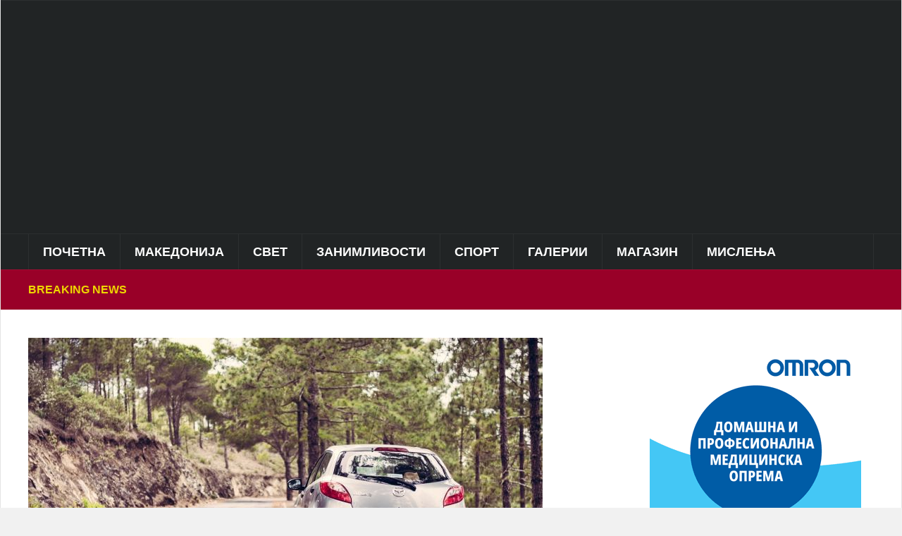

--- FILE ---
content_type: text/html; charset=UTF-8
request_url: https://puls24.mk/vozenje-na-toplo-vreme-ako-patuvate-mora-da-vnimavate-na-ova/
body_size: 20822
content:
<!DOCTYPE html><html lang="en-US"><head><script data-no-optimize="1">var litespeed_docref=sessionStorage.getItem("litespeed_docref");litespeed_docref&&(Object.defineProperty(document,"referrer",{get:function(){return litespeed_docref}}),sessionStorage.removeItem("litespeed_docref"));</script> <meta charset="UTF-8"><meta name="viewport" content="width=device-width, initial-scale=1.0"><link rel="profile" href="https://gmpg.org/xfn/11"><link rel="pingback" href="https://puls24.mk/xmlrpc.php"><title>Возење на топло време: Ако патувате, МОРА да внимавате на ОВА!</title><meta name='robots' content='max-image-preview:large' /><style>img:is([sizes="auto" i], [sizes^="auto," i]) { contain-intrinsic-size: 3000px 1500px }</style><meta property="og:type" content="article" /><meta property="og:title" content="Возење на топло време: Ако патувате, МОРА да внимавате на ОВА!" /><meta property="og:description" content="Почнаа врелите денови, а освен грижата за здравјето, важно е да водите сметка и за автомобилите, за безбедно да возите во летните месеци. Еве неколку практични совети како најефикасно да го разладите автомобилот, како правилно" /><meta property="og:image" content="https://puls24.mk/wp-content/uploads/2018/04/ko5345464_original.jpg" /><meta property="og:url" content="https://puls24.mk/vozenje-na-toplo-vreme-ako-patuvate-mora-da-vnimavate-na-ova/" /><meta property="og:site_name" content="" /><meta property="article:publisher" content="https://www.facebook.com/Puls24.mk/" /><meta property="article:published_time" content="2016-06-30T14:50:00+02:00" /><meta property="article:modified_time" content="2016-06-30T14:50:00+02:00" /><meta property="og:updated_time" content="2016-06-30T14:50:00+02:00" /><meta property="og:image:width" content="730" /><meta property="og:image:height" content="425" /><meta name="twitter:card" content="summary_large_image"><meta name="twitter:title" content="Возење на топло време: Ако патувате, МОРА да внимавате на ОВА!"><meta name="twitter:description" content="Почнаа врелите денови, а освен грижата за здравјето, важно е да водите сметка и за автомобилите, за безбедно да возите во летните месеци. Еве неколку практични совети како најефикасно да го разладите автомобилот, како правилно"><meta name="twitter:image" content="https://puls24.mk/wp-content/uploads/2018/04/ko5345464_original.jpg"><meta name="twitter:site" content="@mkpuls24"><link rel='dns-prefetch' href='//fonts.googleapis.com' /><link rel="alternate" type="application/rss+xml" title=" &raquo; Feed" href="https://puls24.mk/feed/" /><link rel="alternate" type="application/rss+xml" title=" &raquo; Comments Feed" href="https://puls24.mk/comments/feed/" /><link data-optimized="2" rel="stylesheet" href="https://puls24.mk/wp-content/litespeed/css/772b247688e3c405ebffe5523ee09ccb.css?ver=0721f" /><style id='classic-theme-styles-inline-css' type='text/css'>/*! This file is auto-generated */
.wp-block-button__link{color:#fff;background-color:#32373c;border-radius:9999px;box-shadow:none;text-decoration:none;padding:calc(.667em + 2px) calc(1.333em + 2px);font-size:1.125em}.wp-block-file__button{background:#32373c;color:#fff;text-decoration:none}</style><style id='global-styles-inline-css' type='text/css'>:root{--wp--preset--aspect-ratio--square: 1;--wp--preset--aspect-ratio--4-3: 4/3;--wp--preset--aspect-ratio--3-4: 3/4;--wp--preset--aspect-ratio--3-2: 3/2;--wp--preset--aspect-ratio--2-3: 2/3;--wp--preset--aspect-ratio--16-9: 16/9;--wp--preset--aspect-ratio--9-16: 9/16;--wp--preset--color--black: #000000;--wp--preset--color--cyan-bluish-gray: #abb8c3;--wp--preset--color--white: #ffffff;--wp--preset--color--pale-pink: #f78da7;--wp--preset--color--vivid-red: #cf2e2e;--wp--preset--color--luminous-vivid-orange: #ff6900;--wp--preset--color--luminous-vivid-amber: #fcb900;--wp--preset--color--light-green-cyan: #7bdcb5;--wp--preset--color--vivid-green-cyan: #00d084;--wp--preset--color--pale-cyan-blue: #8ed1fc;--wp--preset--color--vivid-cyan-blue: #0693e3;--wp--preset--color--vivid-purple: #9b51e0;--wp--preset--gradient--vivid-cyan-blue-to-vivid-purple: linear-gradient(135deg,rgba(6,147,227,1) 0%,rgb(155,81,224) 100%);--wp--preset--gradient--light-green-cyan-to-vivid-green-cyan: linear-gradient(135deg,rgb(122,220,180) 0%,rgb(0,208,130) 100%);--wp--preset--gradient--luminous-vivid-amber-to-luminous-vivid-orange: linear-gradient(135deg,rgba(252,185,0,1) 0%,rgba(255,105,0,1) 100%);--wp--preset--gradient--luminous-vivid-orange-to-vivid-red: linear-gradient(135deg,rgba(255,105,0,1) 0%,rgb(207,46,46) 100%);--wp--preset--gradient--very-light-gray-to-cyan-bluish-gray: linear-gradient(135deg,rgb(238,238,238) 0%,rgb(169,184,195) 100%);--wp--preset--gradient--cool-to-warm-spectrum: linear-gradient(135deg,rgb(74,234,220) 0%,rgb(151,120,209) 20%,rgb(207,42,186) 40%,rgb(238,44,130) 60%,rgb(251,105,98) 80%,rgb(254,248,76) 100%);--wp--preset--gradient--blush-light-purple: linear-gradient(135deg,rgb(255,206,236) 0%,rgb(152,150,240) 100%);--wp--preset--gradient--blush-bordeaux: linear-gradient(135deg,rgb(254,205,165) 0%,rgb(254,45,45) 50%,rgb(107,0,62) 100%);--wp--preset--gradient--luminous-dusk: linear-gradient(135deg,rgb(255,203,112) 0%,rgb(199,81,192) 50%,rgb(65,88,208) 100%);--wp--preset--gradient--pale-ocean: linear-gradient(135deg,rgb(255,245,203) 0%,rgb(182,227,212) 50%,rgb(51,167,181) 100%);--wp--preset--gradient--electric-grass: linear-gradient(135deg,rgb(202,248,128) 0%,rgb(113,206,126) 100%);--wp--preset--gradient--midnight: linear-gradient(135deg,rgb(2,3,129) 0%,rgb(40,116,252) 100%);--wp--preset--font-size--small: 13px;--wp--preset--font-size--medium: 20px;--wp--preset--font-size--large: 36px;--wp--preset--font-size--x-large: 42px;--wp--preset--spacing--20: 0.44rem;--wp--preset--spacing--30: 0.67rem;--wp--preset--spacing--40: 1rem;--wp--preset--spacing--50: 1.5rem;--wp--preset--spacing--60: 2.25rem;--wp--preset--spacing--70: 3.38rem;--wp--preset--spacing--80: 5.06rem;--wp--preset--shadow--natural: 6px 6px 9px rgba(0, 0, 0, 0.2);--wp--preset--shadow--deep: 12px 12px 50px rgba(0, 0, 0, 0.4);--wp--preset--shadow--sharp: 6px 6px 0px rgba(0, 0, 0, 0.2);--wp--preset--shadow--outlined: 6px 6px 0px -3px rgba(255, 255, 255, 1), 6px 6px rgba(0, 0, 0, 1);--wp--preset--shadow--crisp: 6px 6px 0px rgba(0, 0, 0, 1);}:where(.is-layout-flex){gap: 0.5em;}:where(.is-layout-grid){gap: 0.5em;}body .is-layout-flex{display: flex;}.is-layout-flex{flex-wrap: wrap;align-items: center;}.is-layout-flex > :is(*, div){margin: 0;}body .is-layout-grid{display: grid;}.is-layout-grid > :is(*, div){margin: 0;}:where(.wp-block-columns.is-layout-flex){gap: 2em;}:where(.wp-block-columns.is-layout-grid){gap: 2em;}:where(.wp-block-post-template.is-layout-flex){gap: 1.25em;}:where(.wp-block-post-template.is-layout-grid){gap: 1.25em;}.has-black-color{color: var(--wp--preset--color--black) !important;}.has-cyan-bluish-gray-color{color: var(--wp--preset--color--cyan-bluish-gray) !important;}.has-white-color{color: var(--wp--preset--color--white) !important;}.has-pale-pink-color{color: var(--wp--preset--color--pale-pink) !important;}.has-vivid-red-color{color: var(--wp--preset--color--vivid-red) !important;}.has-luminous-vivid-orange-color{color: var(--wp--preset--color--luminous-vivid-orange) !important;}.has-luminous-vivid-amber-color{color: var(--wp--preset--color--luminous-vivid-amber) !important;}.has-light-green-cyan-color{color: var(--wp--preset--color--light-green-cyan) !important;}.has-vivid-green-cyan-color{color: var(--wp--preset--color--vivid-green-cyan) !important;}.has-pale-cyan-blue-color{color: var(--wp--preset--color--pale-cyan-blue) !important;}.has-vivid-cyan-blue-color{color: var(--wp--preset--color--vivid-cyan-blue) !important;}.has-vivid-purple-color{color: var(--wp--preset--color--vivid-purple) !important;}.has-black-background-color{background-color: var(--wp--preset--color--black) !important;}.has-cyan-bluish-gray-background-color{background-color: var(--wp--preset--color--cyan-bluish-gray) !important;}.has-white-background-color{background-color: var(--wp--preset--color--white) !important;}.has-pale-pink-background-color{background-color: var(--wp--preset--color--pale-pink) !important;}.has-vivid-red-background-color{background-color: var(--wp--preset--color--vivid-red) !important;}.has-luminous-vivid-orange-background-color{background-color: var(--wp--preset--color--luminous-vivid-orange) !important;}.has-luminous-vivid-amber-background-color{background-color: var(--wp--preset--color--luminous-vivid-amber) !important;}.has-light-green-cyan-background-color{background-color: var(--wp--preset--color--light-green-cyan) !important;}.has-vivid-green-cyan-background-color{background-color: var(--wp--preset--color--vivid-green-cyan) !important;}.has-pale-cyan-blue-background-color{background-color: var(--wp--preset--color--pale-cyan-blue) !important;}.has-vivid-cyan-blue-background-color{background-color: var(--wp--preset--color--vivid-cyan-blue) !important;}.has-vivid-purple-background-color{background-color: var(--wp--preset--color--vivid-purple) !important;}.has-black-border-color{border-color: var(--wp--preset--color--black) !important;}.has-cyan-bluish-gray-border-color{border-color: var(--wp--preset--color--cyan-bluish-gray) !important;}.has-white-border-color{border-color: var(--wp--preset--color--white) !important;}.has-pale-pink-border-color{border-color: var(--wp--preset--color--pale-pink) !important;}.has-vivid-red-border-color{border-color: var(--wp--preset--color--vivid-red) !important;}.has-luminous-vivid-orange-border-color{border-color: var(--wp--preset--color--luminous-vivid-orange) !important;}.has-luminous-vivid-amber-border-color{border-color: var(--wp--preset--color--luminous-vivid-amber) !important;}.has-light-green-cyan-border-color{border-color: var(--wp--preset--color--light-green-cyan) !important;}.has-vivid-green-cyan-border-color{border-color: var(--wp--preset--color--vivid-green-cyan) !important;}.has-pale-cyan-blue-border-color{border-color: var(--wp--preset--color--pale-cyan-blue) !important;}.has-vivid-cyan-blue-border-color{border-color: var(--wp--preset--color--vivid-cyan-blue) !important;}.has-vivid-purple-border-color{border-color: var(--wp--preset--color--vivid-purple) !important;}.has-vivid-cyan-blue-to-vivid-purple-gradient-background{background: var(--wp--preset--gradient--vivid-cyan-blue-to-vivid-purple) !important;}.has-light-green-cyan-to-vivid-green-cyan-gradient-background{background: var(--wp--preset--gradient--light-green-cyan-to-vivid-green-cyan) !important;}.has-luminous-vivid-amber-to-luminous-vivid-orange-gradient-background{background: var(--wp--preset--gradient--luminous-vivid-amber-to-luminous-vivid-orange) !important;}.has-luminous-vivid-orange-to-vivid-red-gradient-background{background: var(--wp--preset--gradient--luminous-vivid-orange-to-vivid-red) !important;}.has-very-light-gray-to-cyan-bluish-gray-gradient-background{background: var(--wp--preset--gradient--very-light-gray-to-cyan-bluish-gray) !important;}.has-cool-to-warm-spectrum-gradient-background{background: var(--wp--preset--gradient--cool-to-warm-spectrum) !important;}.has-blush-light-purple-gradient-background{background: var(--wp--preset--gradient--blush-light-purple) !important;}.has-blush-bordeaux-gradient-background{background: var(--wp--preset--gradient--blush-bordeaux) !important;}.has-luminous-dusk-gradient-background{background: var(--wp--preset--gradient--luminous-dusk) !important;}.has-pale-ocean-gradient-background{background: var(--wp--preset--gradient--pale-ocean) !important;}.has-electric-grass-gradient-background{background: var(--wp--preset--gradient--electric-grass) !important;}.has-midnight-gradient-background{background: var(--wp--preset--gradient--midnight) !important;}.has-small-font-size{font-size: var(--wp--preset--font-size--small) !important;}.has-medium-font-size{font-size: var(--wp--preset--font-size--medium) !important;}.has-large-font-size{font-size: var(--wp--preset--font-size--large) !important;}.has-x-large-font-size{font-size: var(--wp--preset--font-size--x-large) !important;}
:where(.wp-block-post-template.is-layout-flex){gap: 1.25em;}:where(.wp-block-post-template.is-layout-grid){gap: 1.25em;}
:where(.wp-block-columns.is-layout-flex){gap: 2em;}:where(.wp-block-columns.is-layout-grid){gap: 2em;}
:root :where(.wp-block-pullquote){font-size: 1.5em;line-height: 1.6;}</style><style id='mashsb-styles-inline-css' type='text/css'>.mashsb-count {color:#cccccc;}@media only screen and (min-width:568px){.mashsb-buttons a {min-width: 177px;}}</style><style id='spacexchimp_p005-frontend-css-inline-css' type='text/css'>.sxc-follow-buttons {
                        text-align: left !important;
                    }
                    .sxc-follow-buttons .sxc-follow-button,
                    .sxc-follow-buttons .sxc-follow-button a,
                    .sxc-follow-buttons .sxc-follow-button a img {
                        width: 68px !important;
                        height: 68px !important;
                    }
                    .sxc-follow-buttons .sxc-follow-button {
                        margin: 5px !important;
                    }</style><link rel='preload' as='font'  id='wpzoom-social-icons-font-academicons-woff2-css' href='https://puls24.mk/wp-content/plugins/social-icons-widget-by-wpzoom/assets/font/academicons.woff2?v=1.9.2'  type='font/woff2' crossorigin /><link rel='preload' as='font'  id='wpzoom-social-icons-font-fontawesome-3-woff2-css' href='https://puls24.mk/wp-content/plugins/social-icons-widget-by-wpzoom/assets/font/fontawesome-webfont.woff2?v=4.7.0'  type='font/woff2' crossorigin /><link rel='preload' as='font'  id='wpzoom-social-icons-font-genericons-woff-css' href='https://puls24.mk/wp-content/plugins/social-icons-widget-by-wpzoom/assets/font/Genericons.woff'  type='font/woff' crossorigin /><link rel='preload' as='font'  id='wpzoom-social-icons-font-socicon-woff2-css' href='https://puls24.mk/wp-content/plugins/social-icons-widget-by-wpzoom/assets/font/socicon.woff2?v=4.5.2'  type='font/woff2' crossorigin /> <script type="litespeed/javascript" data-src="https://puls24.mk/wp-includes/js/jquery/jquery.min.js" id="jquery-core-js"></script> <script id="mashsb-js-extra" type="litespeed/javascript">var mashsb={"shares":"0","round_shares":"1","animate_shares":"0","dynamic_buttons":"0","share_url":"https:\/\/puls24.mk\/vozenje-na-toplo-vreme-ako-patuvate-mora-da-vnimavate-na-ova\/","title":"%D0%92%D0%BE%D0%B7%D0%B5%D1%9A%D0%B5+%D0%BD%D0%B0+%D1%82%D0%BE%D0%BF%D0%BB%D0%BE+%D0%B2%D1%80%D0%B5%D0%BC%D0%B5%3A+%D0%90%D0%BA%D0%BE+%D0%BF%D0%B0%D1%82%D1%83%D0%B2%D0%B0%D1%82%D0%B5%2C+%D0%9C%D0%9E%D0%A0%D0%90+%D0%B4%D0%B0+%D0%B2%D0%BD%D0%B8%D0%BC%D0%B0%D0%B2%D0%B0%D1%82%D0%B5+%D0%BD%D0%B0+%D0%9E%D0%92%D0%90%21","image":"https:\/\/puls24.mk\/wp-content\/uploads\/2018\/04\/ko5345464_original.jpg","desc":"\u041f\u043e\u0447\u043d\u0430\u0430 \u0432\u0440\u0435\u043b\u0438\u0442\u0435 \u0434\u0435\u043d\u043e\u0432\u0438, \u0430 \u043e\u0441\u0432\u0435\u043d \u0433\u0440\u0438\u0436\u0430\u0442\u0430 \u0437\u0430 \u0437\u0434\u0440\u0430\u0432\u0458\u0435\u0442\u043e, \u0432\u0430\u0436\u043d\u043e \u0435 \u0434\u0430 \u0432\u043e\u0434\u0438\u0442\u0435 \u0441\u043c\u0435\u0442\u043a\u0430 \u0438 \u0437\u0430 \u0430\u0432\u0442\u043e\u043c\u043e\u0431\u0438\u043b\u0438\u0442\u0435, \u0437\u0430 \u0431\u0435\u0437\u0431\u0435\u0434\u043d\u043e \u0434\u0430 \u0432\u043e\u0437\u0438\u0442\u0435 \u0432\u043e \u043b\u0435\u0442\u043d\u0438\u0442\u0435 \u043c\u0435\u0441\u0435\u0446\u0438. \u0415\u0432\u0435 \u043d\u0435\u043a\u043e\u043b\u043a\u0443 \u043f\u0440\u0430\u043a\u0442\u0438\u0447\u043d\u0438 \u0441\u043e\u0432\u0435\u0442\u0438 \u043a\u0430\u043a\u043e \u043d\u0430\u0458\u0435\u0444\u0438\u043a\u0430\u0441\u043d\u043e \u0434\u0430 \u0433\u043e \u0440\u0430\u0437\u043b\u0430\u0434\u0438\u0442\u0435 \u0430\u0432\u0442\u043e\u043c\u043e\u0431\u0438\u043b\u043e\u0442, \u043a\u0430\u043a\u043e \u043f\u0440\u0430\u0432\u0438\u043b\u043d\u043e \u2026","hashtag":"@mkpuls24","subscribe":"content","subscribe_url":"","activestatus":"1","singular":"1","twitter_popup":"1","refresh":"0","nonce":"ef511d355f","postid":"231622","servertime":"1768752891","ajaxurl":"https:\/\/puls24.mk\/wp-admin\/admin-ajax.php"}</script> <link rel="https://api.w.org/" href="https://puls24.mk/wp-json/" /><link rel="alternate" title="JSON" type="application/json" href="https://puls24.mk/wp-json/wp/v2/posts/231622" /><link rel="EditURI" type="application/rsd+xml" title="RSD" href="https://puls24.mk/xmlrpc.php?rsd" /><meta name="generator" content="WordPress 6.7.4" /><link rel='shortlink' href='https://puls24.mk/?p=231622' /><link rel="alternate" title="oEmbed (JSON)" type="application/json+oembed" href="https://puls24.mk/wp-json/oembed/1.0/embed?url=https%3A%2F%2Fpuls24.mk%2Fvozenje-na-toplo-vreme-ako-patuvate-mora-da-vnimavate-na-ova%2F" /><link rel="alternate" title="oEmbed (XML)" type="text/xml+oembed" href="https://puls24.mk/wp-json/oembed/1.0/embed?url=https%3A%2F%2Fpuls24.mk%2Fvozenje-na-toplo-vreme-ako-patuvate-mora-da-vnimavate-na-ova%2F&#038;format=xml" /> <script type="litespeed/javascript" data-src="https://jsc.mgid.com/site/294103.js"></script> <meta name="generator" content="Domino Magazine 2.0.24" /><meta name="generator" content="WPZOOM Framework 2.0.0" /><style type="text/css" id="domino-custom-css">.navbar-brand-wpz .tagline{display:none;}.sb-search{display:none;}body, body.wpz_layout_boxed{background:#5b5b5b;}#news-ticker{background-color:#990028;}#news-ticker h3{color:#efd700;}body{font-size:14px;}.navbar-brand-wpz h1 a{font-size:40px;}.slides li h3 a{font-family:'Lora', serif;font-size:25px;}.widget h3.title{font-family:'Karla', sans-serif;}.footer-widgets .widget h3.title{font-size:19px;}.recent-posts .entry-title a{font-size:15px;text-transform:uppercase;}.single h1.entry-title{font-family:'Open Sans', sans-serif;font-size:24px;text-transform:uppercase;}.page h1.entry-title{font-size:36px;}</style><link rel="icon" href="https://puls24.mk/wp-content/uploads/2023/01/Screenshot_4-8.jpg" sizes="32x32" /><link rel="icon" href="https://puls24.mk/wp-content/uploads/2023/01/Screenshot_4-8.jpg" sizes="192x192" /><link rel="apple-touch-icon" href="https://puls24.mk/wp-content/uploads/2023/01/Screenshot_4-8.jpg" /><meta name="msapplication-TileImage" content="https://puls24.mk/wp-content/uploads/2023/01/Screenshot_4-8.jpg" /><style type="text/css" id="wp-custom-css">.designed-by,
#footer-copy .wpzoom,
#footer .wpzoom,
.site-info .designed-by,
.site-info p.right,
.footer-info .designed,
.site-info .copyright span:nth-child(2) {
    display: none;
}

#mgw1523513_008c5 .mctitle a {
    font-size: 15px;
    color: #333333;
    font-family: Verdana, sans-serif;
    line-height: 110% !important;
    font-weight: normal;
    color: #8d8d8d !important;
}

.navbar-brand-wpz {
    float: left;
    margin: 0;
}</style></head><body class="post-template-default single single-post postid-231622 single-format-standard wpz_layout_boxed wpz_width_1200"><div class="page-wrap theia-exception"><div class="domino_boxed_layout"><header id="header"><nav class="navbar" role="navigation"><nav class="top-navbar" role="navigation"><div class="inner-wrap"><div class="header_social"></div><div class="navbar-header"></div><div id="navbar-top"></div></div></nav><div class="clear"></div></nav><div class="inner-wrap"><div class="navbar-brand-wpz left-align"><h1><a href="https://puls24.mk" title="Ова е пулсот на информациите!"></a></h1><p class="tagline">Ова е пулсот на информациите!</p></div><div class="adv"> <script type="litespeed/javascript" data-src="https://jsc.mgid.com/site/294103.js"></script> <style>div[data-widget-id="1523513"] { min-height: 300px; }</style><div data-type="_mgwidget" data-widget-id="1523513"></div> <script type="litespeed/javascript">(function(w,q){w[q]=w[q]||[];w[q].push(["_mgc.load"])})(window,"_mgq")</script> </div><div class="clear"></div></div><div class="clear"></div><nav class="navbar" role="navigation"><nav class="main-navbar" role="navigation"><div class="inner-wrap clearfix"><div id="sb-search" class="sb-search"><form method="get" id="searchform" action="https://puls24.mk/">
<input type="search" class="sb-search-input" placeholder="Search..."  name="s" id="s" autocomplete="off" />
<input type="submit" id="searchsubmit" class="sb-search-submit" value="Search" />
<span class="sb-icon-search"></span></form></div><div class="navbar-header">
<a class="navbar-toggle" href="#menu-main-slide">
<span class="icon-bar"></span>
<span class="icon-bar"></span>
<span class="icon-bar"></span>
</a><div id="menu-main-slide" class="menu-%d0%b3%d0%bb%d0%b0%d0%b2%d0%bd%d0%be-%d0%bc%d0%b5%d0%bd%d0%b8-container"><ul id="menu-%d0%b3%d0%bb%d0%b0%d0%b2%d0%bd%d0%be-%d0%bc%d0%b5%d0%bd%d0%b8" class="menu"><li id="menu-item-251693" class="menu-item menu-item-type-custom menu-item-object-custom menu-item-home menu-item-251693"><a href="//puls24.mk/">Почетна</a></li><li id="menu-item-251694" class="menu-item menu-item-type-taxonomy menu-item-object-category menu-item-has-children menu-item-251694"><a href="https://puls24.mk/category/mk/">Македонија</a><ul class="sub-menu"><li id="menu-item-253668" class="menu-item menu-item-type-taxonomy menu-item-object-category menu-item-253668"><a href="https://puls24.mk/category/mk/vesti/">Вести</a></li><li id="menu-item-251700" class="menu-item menu-item-type-taxonomy menu-item-object-category menu-item-251700"><a href="https://puls24.mk/category/mk/crna-hronika-makedonija/">Црна хроника</a></li><li id="menu-item-251697" class="menu-item menu-item-type-taxonomy menu-item-object-category menu-item-251697"><a href="https://puls24.mk/category/mk/lokalna-samouprava/">Локална самоуправа</a></li><li id="menu-item-251696" class="menu-item menu-item-type-taxonomy menu-item-object-category menu-item-251696"><a href="https://puls24.mk/category/mk/kultura-makedonija/">Култура</a></li><li id="menu-item-344980" class="menu-item menu-item-type-taxonomy menu-item-object-category menu-item-344980"><a href="https://puls24.mk/category/mk/skopje/">Скопје</a></li><li id="menu-item-251698" class="menu-item menu-item-type-taxonomy menu-item-object-category menu-item-251698"><a href="https://puls24.mk/category/mk/politicki-partii/">Политички партии</a></li></ul></li><li id="menu-item-251719" class="menu-item menu-item-type-taxonomy menu-item-object-category menu-item-has-children menu-item-251719"><a href="https://puls24.mk/category/svet/">Свет</a><ul class="sub-menu"><li id="menu-item-251720" class="menu-item menu-item-type-taxonomy menu-item-object-category menu-item-251720"><a href="https://puls24.mk/category/svet/vesti-2/">Вести</a></li><li id="menu-item-251721" class="menu-item menu-item-type-taxonomy menu-item-object-category menu-item-251721"><a href="https://puls24.mk/category/svet/ekonomija/">Економија</a></li><li id="menu-item-251722" class="menu-item menu-item-type-taxonomy menu-item-object-category menu-item-251722"><a href="https://puls24.mk/category/svet/kultura/">Култура</a></li><li id="menu-item-251723" class="menu-item menu-item-type-taxonomy menu-item-object-category menu-item-251723"><a href="https://puls24.mk/category/svet/region/">Балкан</a></li><li id="menu-item-251724" class="menu-item menu-item-type-taxonomy menu-item-object-category menu-item-251724"><a href="https://puls24.mk/category/svet/crna-hronika/">Црна хроника</a></li></ul></li><li id="menu-item-251678" class="menu-item menu-item-type-taxonomy menu-item-object-category menu-item-has-children menu-item-251678"><a href="https://puls24.mk/category/zanimlivosti/">Занимливости</a><ul class="sub-menu"><li id="menu-item-251682" class="menu-item menu-item-type-taxonomy menu-item-object-category menu-item-251682"><a href="https://puls24.mk/category/zanimlivosti/zanimlivosti-zanimlivosti/">Занимливости</a></li><li id="menu-item-251680" class="menu-item menu-item-type-taxonomy menu-item-object-category menu-item-251680"><a href="https://puls24.mk/category/zanimlivosti/vicoteka/">Вицотека</a></li><li id="menu-item-251681" class="menu-item menu-item-type-taxonomy menu-item-object-category menu-item-251681"><a href="https://puls24.mk/category/zanimlivosti/destinacii/">Дестинации</a></li><li id="menu-item-251683" class="menu-item menu-item-type-taxonomy menu-item-object-category menu-item-251683"><a href="https://puls24.mk/category/zanimlivosti/kontroverzni-fajlovi/">Контроверзни фајлови</a></li><li id="menu-item-251684" class="menu-item menu-item-type-taxonomy menu-item-object-category menu-item-251684"><a href="https://puls24.mk/category/zanimlivosti/tehnologija/">Технологија</a></li><li id="menu-item-251679" class="menu-item menu-item-type-taxonomy menu-item-object-category menu-item-251679"><a href="https://puls24.mk/category/zanimlivosti/avtomobilizam/">Автомобилизам</a></li><li id="menu-item-285746" class="menu-item menu-item-type-taxonomy menu-item-object-category menu-item-285746"><a href="https://puls24.mk/category/zanimlivosti/istorija/">Историја</a></li></ul></li><li id="menu-item-251726" class="menu-item menu-item-type-taxonomy menu-item-object-category menu-item-has-children menu-item-251726"><a href="https://puls24.mk/category/sport/">Спорт</a><ul class="sub-menu"><li id="menu-item-251728" class="menu-item menu-item-type-taxonomy menu-item-object-category menu-item-251728"><a href="https://puls24.mk/category/sport/makedonski-fudbal/">Македонски фудбал</a></li><li id="menu-item-251729" class="menu-item menu-item-type-taxonomy menu-item-object-category menu-item-251729"><a href="https://puls24.mk/category/sport/megjunaroden-fudbal/">Меѓународен фудбал</a></li><li id="menu-item-251731" class="menu-item menu-item-type-taxonomy menu-item-object-category menu-item-251731"><a href="https://puls24.mk/category/sport/rakomet/">Ракомет</a></li><li id="menu-item-251727" class="menu-item menu-item-type-taxonomy menu-item-object-category menu-item-251727"><a href="https://puls24.mk/category/sport/kosharka/">Кошарка</a></li><li id="menu-item-251730" class="menu-item menu-item-type-taxonomy menu-item-object-category menu-item-251730"><a href="https://puls24.mk/category/sport/ostanati-sportovi/">Останати спортови</a></li></ul></li><li id="menu-item-251620" class="menu-item menu-item-type-taxonomy menu-item-object-category menu-item-has-children menu-item-251620"><a href="https://puls24.mk/category/galerii/">Галерии</a><ul class="sub-menu"><li id="menu-item-251677" class="menu-item menu-item-type-taxonomy menu-item-object-category menu-item-251677"><a href="https://puls24.mk/category/galerii/foto/">Фото</a></li><li id="menu-item-251624" class="menu-item menu-item-type-taxonomy menu-item-object-category menu-item-251624"><a href="https://puls24.mk/category/galerii/video/">Видео</a></li><li id="menu-item-251622" class="menu-item menu-item-type-taxonomy menu-item-object-category menu-item-251622"><a href="https://puls24.mk/category/galerii/makedonski-ubavici/">Most beautiful girls</a></li><li id="menu-item-251623" class="menu-item menu-item-type-taxonomy menu-item-object-category menu-item-251623"><a href="https://puls24.mk/category/galerii/balkanski-ubavici/">Балкански убавици</a></li><li id="menu-item-251625" class="menu-item menu-item-type-taxonomy menu-item-object-category menu-item-251625"><a href="https://puls24.mk/category/galerii/instagram/">Инстаграм</a></li><li id="menu-item-251626" class="menu-item menu-item-type-taxonomy menu-item-object-category menu-item-251626"><a href="https://puls24.mk/category/galerii/makedonski-ubavini/">Македонски убавини</a></li><li id="menu-item-251621" class="menu-item menu-item-type-taxonomy menu-item-object-category menu-item-251621"><a href="https://puls24.mk/category/galerii/18/">18+</a></li></ul></li><li id="menu-item-251685" class="menu-item menu-item-type-taxonomy menu-item-object-category current-post-ancestor menu-item-has-children menu-item-251685"><a href="https://puls24.mk/category/magazin/">Магазин</a><ul class="sub-menu"><li id="menu-item-251686" class="menu-item menu-item-type-taxonomy menu-item-object-category current-post-ancestor current-menu-parent current-post-parent menu-item-251686"><a href="https://puls24.mk/category/magazin/zivot/">Живот</a></li><li id="menu-item-251692" class="menu-item menu-item-type-taxonomy menu-item-object-category menu-item-251692"><a href="https://puls24.mk/category/magazin/scena/">Сцена</a></li><li id="menu-item-251690" class="menu-item menu-item-type-taxonomy menu-item-object-category menu-item-251690"><a href="https://puls24.mk/category/magazin/ljubov-i-seks/">Љубов и секс</a></li><li id="menu-item-342759" class="menu-item menu-item-type-taxonomy menu-item-object-category menu-item-342759"><a href="https://puls24.mk/category/zanimlivosti/horoskop/">Хороскоп</a></li><li id="menu-item-251687" class="menu-item menu-item-type-taxonomy menu-item-object-category menu-item-251687"><a href="https://puls24.mk/category/magazin/izbor-na-urednikot/">Избор на уредникот</a></li><li id="menu-item-251689" class="menu-item menu-item-type-taxonomy menu-item-object-category menu-item-251689"><a href="https://puls24.mk/category/magazin/kulinarstvo/">Кулинарство</a></li><li id="menu-item-251691" class="menu-item menu-item-type-taxonomy menu-item-object-category menu-item-251691"><a href="https://puls24.mk/category/magazin/moda/">Мода</a></li><li id="menu-item-271566" class="menu-item menu-item-type-taxonomy menu-item-object-category menu-item-271566"><a href="https://puls24.mk/category/magazin/nega-i-ubavina/">Нега и убавина</a></li><li id="menu-item-251688" class="menu-item menu-item-type-taxonomy menu-item-object-category menu-item-251688"><a href="https://puls24.mk/category/magazin/knigoteka/">Книготека</a></li></ul></li><li id="menu-item-251732" class="menu-item menu-item-type-taxonomy menu-item-object-category menu-item-has-children menu-item-251732"><a href="https://puls24.mk/category/mislenja/">Мислења</a><ul class="sub-menu"><li id="menu-item-251737" class="menu-item menu-item-type-taxonomy menu-item-object-category menu-item-251737"><a href="https://puls24.mk/category/mislenja/kolumni/">Колумни</a></li><li id="menu-item-251738" class="menu-item menu-item-type-taxonomy menu-item-object-category menu-item-251738"><a href="https://puls24.mk/category/mislenja/komentari/">Коментари</a></li><li id="menu-item-251733" class="menu-item menu-item-type-taxonomy menu-item-object-category menu-item-251733"><a href="https://puls24.mk/category/mislenja/tweet/">Tweet</a></li><li id="menu-item-251734" class="menu-item menu-item-type-taxonomy menu-item-object-category menu-item-251734"><a href="https://puls24.mk/category/mislenja/bavca/">Бавча</a></li><li id="menu-item-251735" class="menu-item menu-item-type-taxonomy menu-item-object-category menu-item-251735"><a href="https://puls24.mk/category/mislenja/izdvojuvame/">Издвојуваме</a></li><li id="menu-item-251736" class="menu-item menu-item-type-taxonomy menu-item-object-category menu-item-251736"><a href="https://puls24.mk/category/mislenja/intervjua/">Интервјуа</a></li><li id="menu-item-251739" class="menu-item menu-item-type-taxonomy menu-item-object-category menu-item-251739"><a href="https://puls24.mk/category/mislenja/sabotna-javna-onomatopeja/">Саботна Јавна Ономатопеја</a></li></ul></li></ul></div></div><div id="navbar-main"><div class="menu-%d0%b3%d0%bb%d0%b0%d0%b2%d0%bd%d0%be-%d0%bc%d0%b5%d0%bd%d0%b8-container"><ul id="menu-%d0%b3%d0%bb%d0%b0%d0%b2%d0%bd%d0%be-%d0%bc%d0%b5%d0%bd%d0%b8-1" class="nav navbar-nav dropdown sf-menu"><li class="menu-item menu-item-type-custom menu-item-object-custom menu-item-home menu-item-251693"><a href="//puls24.mk/">Почетна</a></li><li class="menu-item menu-item-type-taxonomy menu-item-object-category menu-item-has-children menu-item-251694"><a href="https://puls24.mk/category/mk/">Македонија</a><ul class="sub-menu"><li class="menu-item menu-item-type-taxonomy menu-item-object-category menu-item-253668"><a href="https://puls24.mk/category/mk/vesti/">Вести</a></li><li class="menu-item menu-item-type-taxonomy menu-item-object-category menu-item-251700"><a href="https://puls24.mk/category/mk/crna-hronika-makedonija/">Црна хроника</a></li><li class="menu-item menu-item-type-taxonomy menu-item-object-category menu-item-251697"><a href="https://puls24.mk/category/mk/lokalna-samouprava/">Локална самоуправа</a></li><li class="menu-item menu-item-type-taxonomy menu-item-object-category menu-item-251696"><a href="https://puls24.mk/category/mk/kultura-makedonija/">Култура</a></li><li class="menu-item menu-item-type-taxonomy menu-item-object-category menu-item-344980"><a href="https://puls24.mk/category/mk/skopje/">Скопје</a></li><li class="menu-item menu-item-type-taxonomy menu-item-object-category menu-item-251698"><a href="https://puls24.mk/category/mk/politicki-partii/">Политички партии</a></li></ul></li><li class="menu-item menu-item-type-taxonomy menu-item-object-category menu-item-has-children menu-item-251719"><a href="https://puls24.mk/category/svet/">Свет</a><ul class="sub-menu"><li class="menu-item menu-item-type-taxonomy menu-item-object-category menu-item-251720"><a href="https://puls24.mk/category/svet/vesti-2/">Вести</a></li><li class="menu-item menu-item-type-taxonomy menu-item-object-category menu-item-251721"><a href="https://puls24.mk/category/svet/ekonomija/">Економија</a></li><li class="menu-item menu-item-type-taxonomy menu-item-object-category menu-item-251722"><a href="https://puls24.mk/category/svet/kultura/">Култура</a></li><li class="menu-item menu-item-type-taxonomy menu-item-object-category menu-item-251723"><a href="https://puls24.mk/category/svet/region/">Балкан</a></li><li class="menu-item menu-item-type-taxonomy menu-item-object-category menu-item-251724"><a href="https://puls24.mk/category/svet/crna-hronika/">Црна хроника</a></li></ul></li><li class="menu-item menu-item-type-taxonomy menu-item-object-category menu-item-has-children menu-item-251678"><a href="https://puls24.mk/category/zanimlivosti/">Занимливости</a><ul class="sub-menu"><li class="menu-item menu-item-type-taxonomy menu-item-object-category menu-item-251682"><a href="https://puls24.mk/category/zanimlivosti/zanimlivosti-zanimlivosti/">Занимливости</a></li><li class="menu-item menu-item-type-taxonomy menu-item-object-category menu-item-251680"><a href="https://puls24.mk/category/zanimlivosti/vicoteka/">Вицотека</a></li><li class="menu-item menu-item-type-taxonomy menu-item-object-category menu-item-251681"><a href="https://puls24.mk/category/zanimlivosti/destinacii/">Дестинации</a></li><li class="menu-item menu-item-type-taxonomy menu-item-object-category menu-item-251683"><a href="https://puls24.mk/category/zanimlivosti/kontroverzni-fajlovi/">Контроверзни фајлови</a></li><li class="menu-item menu-item-type-taxonomy menu-item-object-category menu-item-251684"><a href="https://puls24.mk/category/zanimlivosti/tehnologija/">Технологија</a></li><li class="menu-item menu-item-type-taxonomy menu-item-object-category menu-item-251679"><a href="https://puls24.mk/category/zanimlivosti/avtomobilizam/">Автомобилизам</a></li><li class="menu-item menu-item-type-taxonomy menu-item-object-category menu-item-285746"><a href="https://puls24.mk/category/zanimlivosti/istorija/">Историја</a></li></ul></li><li class="menu-item menu-item-type-taxonomy menu-item-object-category menu-item-has-children menu-item-251726"><a href="https://puls24.mk/category/sport/">Спорт</a><ul class="sub-menu"><li class="menu-item menu-item-type-taxonomy menu-item-object-category menu-item-251728"><a href="https://puls24.mk/category/sport/makedonski-fudbal/">Македонски фудбал</a></li><li class="menu-item menu-item-type-taxonomy menu-item-object-category menu-item-251729"><a href="https://puls24.mk/category/sport/megjunaroden-fudbal/">Меѓународен фудбал</a></li><li class="menu-item menu-item-type-taxonomy menu-item-object-category menu-item-251731"><a href="https://puls24.mk/category/sport/rakomet/">Ракомет</a></li><li class="menu-item menu-item-type-taxonomy menu-item-object-category menu-item-251727"><a href="https://puls24.mk/category/sport/kosharka/">Кошарка</a></li><li class="menu-item menu-item-type-taxonomy menu-item-object-category menu-item-251730"><a href="https://puls24.mk/category/sport/ostanati-sportovi/">Останати спортови</a></li></ul></li><li class="menu-item menu-item-type-taxonomy menu-item-object-category menu-item-has-children menu-item-251620"><a href="https://puls24.mk/category/galerii/">Галерии</a><ul class="sub-menu"><li class="menu-item menu-item-type-taxonomy menu-item-object-category menu-item-251677"><a href="https://puls24.mk/category/galerii/foto/">Фото</a></li><li class="menu-item menu-item-type-taxonomy menu-item-object-category menu-item-251624"><a href="https://puls24.mk/category/galerii/video/">Видео</a></li><li class="menu-item menu-item-type-taxonomy menu-item-object-category menu-item-251622"><a href="https://puls24.mk/category/galerii/makedonski-ubavici/">Most beautiful girls</a></li><li class="menu-item menu-item-type-taxonomy menu-item-object-category menu-item-251623"><a href="https://puls24.mk/category/galerii/balkanski-ubavici/">Балкански убавици</a></li><li class="menu-item menu-item-type-taxonomy menu-item-object-category menu-item-251625"><a href="https://puls24.mk/category/galerii/instagram/">Инстаграм</a></li><li class="menu-item menu-item-type-taxonomy menu-item-object-category menu-item-251626"><a href="https://puls24.mk/category/galerii/makedonski-ubavini/">Македонски убавини</a></li><li class="menu-item menu-item-type-taxonomy menu-item-object-category menu-item-251621"><a href="https://puls24.mk/category/galerii/18/">18+</a></li></ul></li><li class="menu-item menu-item-type-taxonomy menu-item-object-category current-post-ancestor menu-item-has-children menu-item-251685"><a href="https://puls24.mk/category/magazin/">Магазин</a><ul class="sub-menu"><li class="menu-item menu-item-type-taxonomy menu-item-object-category current-post-ancestor current-menu-parent current-post-parent menu-item-251686"><a href="https://puls24.mk/category/magazin/zivot/">Живот</a></li><li class="menu-item menu-item-type-taxonomy menu-item-object-category menu-item-251692"><a href="https://puls24.mk/category/magazin/scena/">Сцена</a></li><li class="menu-item menu-item-type-taxonomy menu-item-object-category menu-item-251690"><a href="https://puls24.mk/category/magazin/ljubov-i-seks/">Љубов и секс</a></li><li class="menu-item menu-item-type-taxonomy menu-item-object-category menu-item-342759"><a href="https://puls24.mk/category/zanimlivosti/horoskop/">Хороскоп</a></li><li class="menu-item menu-item-type-taxonomy menu-item-object-category menu-item-251687"><a href="https://puls24.mk/category/magazin/izbor-na-urednikot/">Избор на уредникот</a></li><li class="menu-item menu-item-type-taxonomy menu-item-object-category menu-item-251689"><a href="https://puls24.mk/category/magazin/kulinarstvo/">Кулинарство</a></li><li class="menu-item menu-item-type-taxonomy menu-item-object-category menu-item-251691"><a href="https://puls24.mk/category/magazin/moda/">Мода</a></li><li class="menu-item menu-item-type-taxonomy menu-item-object-category menu-item-271566"><a href="https://puls24.mk/category/magazin/nega-i-ubavina/">Нега и убавина</a></li><li class="menu-item menu-item-type-taxonomy menu-item-object-category menu-item-251688"><a href="https://puls24.mk/category/magazin/knigoteka/">Книготека</a></li></ul></li><li class="menu-item menu-item-type-taxonomy menu-item-object-category menu-item-has-children menu-item-251732"><a href="https://puls24.mk/category/mislenja/">Мислења</a><ul class="sub-menu"><li class="menu-item menu-item-type-taxonomy menu-item-object-category menu-item-251737"><a href="https://puls24.mk/category/mislenja/kolumni/">Колумни</a></li><li class="menu-item menu-item-type-taxonomy menu-item-object-category menu-item-251738"><a href="https://puls24.mk/category/mislenja/komentari/">Коментари</a></li><li class="menu-item menu-item-type-taxonomy menu-item-object-category menu-item-251733"><a href="https://puls24.mk/category/mislenja/tweet/">Tweet</a></li><li class="menu-item menu-item-type-taxonomy menu-item-object-category menu-item-251734"><a href="https://puls24.mk/category/mislenja/bavca/">Бавча</a></li><li class="menu-item menu-item-type-taxonomy menu-item-object-category menu-item-251735"><a href="https://puls24.mk/category/mislenja/izdvojuvame/">Издвојуваме</a></li><li class="menu-item menu-item-type-taxonomy menu-item-object-category menu-item-251736"><a href="https://puls24.mk/category/mislenja/intervjua/">Интервјуа</a></li><li class="menu-item menu-item-type-taxonomy menu-item-object-category menu-item-251739"><a href="https://puls24.mk/category/mislenja/sabotna-javna-onomatopeja/">Саботна Јавна Ономатопеја</a></li></ul></li></ul></div></div></div><div class="clear"></div></nav></nav></header><div id="news-ticker"><div class="inner-wrap clearfix"><h3>Breaking News</h3><div class="news-ticker-container"><dl id="ticker"><dt>3 days ago</dt><dd><a href="https://puls24.mk/%d0%b2%d0%b8%d0%b4%d0%b5%d0%be-%d0%b4%d0%b2%d0%b5-%d0%b3%d0%be%d0%b4%d0%b8%d0%bd%d0%b8-%d0%bd%d0%b5-%d0%b5-%d0%b7%d0%b3%d0%be%d0%bb%d0%b5%d0%bc%d0%b5%d0%bd%d0%b0-%d0%bf%d0%bb%d0%b0%d1%82%d0%b0%d1%82/" title="Две години не е зголемена платата во МO, министерот рекол дека нема намера да зголемува плата!">Две години не е зголемена платата во МO, министерот рекол дека нема намера да зголемува плата!</a></dd><dt>4 days ago</dt><dd><a href="https://puls24.mk/%d1%80%d1%83%d1%81%d0%b8%d1%98%d0%b0-%d0%bd%d0%b0%d0%bf%d0%b0%d1%93%d0%b0-%d1%81%d0%be-%d0%bd%d0%b0%d1%98%d0%bd%d0%be%d0%b2%d0%be%d1%82%d0%be-%d0%be%d1%80%d1%83%d0%b6%d1%98%d0%b5-%d0%ba%d0%be%d0%b5/" title="Русија напаѓа со најновото оружје кое погодува цели на оддалеченост до 1000 километри">Русија напаѓа со најновото оружје кое погодува цели на оддалеченост до 1000 километри</a></dd><dt>4 days ago</dt><dd><a href="https://puls24.mk/%d1%81%d0%b0%d0%b4-%d0%b3%d0%be-%d0%b7%d0%b0%d0%bf%d0%b8%d1%80%d0%b0%d0%b0%d1%82-%d0%b8%d0%b7%d0%b4%d0%b0%d0%b2%d0%b0%d1%9a%d0%b5%d1%82%d0%be-%d0%bd%d0%b0-%d0%b2%d0%b8%d0%b7%d0%b8-%d0%b7%d0%b0-%d0%bc/" title="САД го запираат издавањето на визи за Македонија и 74 други држави">САД го запираат издавањето на визи за Македонија и 74 други држави</a></dd><dt>4 days ago</dt><dd><a href="https://puls24.mk/%d1%82%d0%b5%d1%85%d0%bd%d0%b8%d1%87%d0%ba%d0%b0%d1%82%d0%b0-%d0%b2%d0%bb%d0%b0%d0%b4%d0%b0-%d1%9c%d0%b5-%d1%81%d0%b5-%d1%83%d0%ba%d0%b8%d0%bd%d0%b5-%d0%b0%d0%ba%d0%be-%d0%bd%d0%b5-%d1%81%d0%b5%d0%b3/" title="Техничката влада ќе се укинува">Техничката влада ќе се укинува</a></dd><dt>4 days ago</dt><dd><a href="https://puls24.mk/%d0%b3%d1%80%d0%b8%d0%bf%d0%be%d1%82-%d0%b2%d0%be-%d0%bc%d0%b0%d0%ba%d0%b5%d0%b4%d0%be%d0%bd%d0%b8%d1%98%d0%b0-%d1%98%d0%b0-%d0%b7%d0%b5%d0%b4%d0%b5-%d0%bf%d1%80%d0%b2%d0%b0%d1%82%d0%b0-%d0%b6%d1%80/" title="Грипот во Македонија ја зеде првата жртва – почина жена на Инфективна клиника">Грипот во Македонија ја зеде првата жртва – почина жена на Инфективна клиника</a></dd></dl></div></div></div><main id="main" class="site-main" role="main"><div class="inner-wrap"><div class="content-area"><article id="post-231622" class="post-231622 post type-post status-publish format-standard has-post-thumbnail category-zivot tag-1212 tag-5459 tag-7851"><header class="entry-header"><div class="post-thumb"><img data-lazyloaded="1" src="[data-uri]" width="730" height="425" data-src="https://puls24.mk/wp-content/uploads/2018/04/ko5345464_original.jpg" class="attachment-single size-single wp-post-image" alt="" decoding="async" fetchpriority="high" data-srcset="https://puls24.mk/wp-content/uploads/2018/04/ko5345464_original.jpg 730w, https://puls24.mk/wp-content/uploads/2018/04/ko5345464_original-300x175.jpg 300w" data-sizes="(max-width: 730px) 100vw, 730px" /></div>
<span class="entry-category"><a href="https://puls24.mk/category/magazin/zivot/" rel="category tag">Живот</a></span><h1 class="entry-title">Возење на топло време: Ако патувате, МОРА да внимавате на ОВА!</h1><div class="entry-meta">
<span class="entry-author vcard author">Written by  <a class="url fn n" href="https://puls24.mk/author/leonardo/">Леонардо</a></span>
<span class="entry-date">on <time class="entry-date updated published" datetime="2016-06-30T14:50:00+02:00">30.June.2016</time> </span></div></header><div class="clear"></div><div class="post-area"><div class="related_posts"><h3 class="title">More in Живот:</h3><ul><li id="post-605048" class="post-grid"><a href="https://puls24.mk/%d0%b8%d0%b4%d0%b5%d0%b0%d0%bb%d0%bd%d0%b0-%d0%b2%d0%b5%d1%87%d0%b5%d1%80%d0%bd%d0%b0-%d1%83%d0%b6%d0%b8%d0%bd%d0%b0-%d0%b7%d0%b0-%d0%b7%d0%b0%d1%98%d0%b0%d0%ba%d0%bd%d1%83%d0%b2%d0%b0%d1%9a%d0%b5/" title="Permalink to Идеална вечерна ужина за зајакнување на коските и подобар сон">
<img data-lazyloaded="1" src="[data-uri]" width="200" height="131" data-src="https://puls24.mk/wp-content/uploads/2026/01/b01508d9-ebbc-4d37-9738-4ecc457311b6-200x131.png" class="attachment-loop-related size-loop-related wp-post-image" alt="" decoding="async" data-srcset="https://puls24.mk/wp-content/uploads/2026/01/b01508d9-ebbc-4d37-9738-4ecc457311b6-200x131.png 200w, https://puls24.mk/wp-content/uploads/2026/01/b01508d9-ebbc-4d37-9738-4ecc457311b6-350x230.png 350w, https://puls24.mk/wp-content/uploads/2026/01/b01508d9-ebbc-4d37-9738-4ecc457311b6-334x219.png 334w, https://puls24.mk/wp-content/uploads/2026/01/b01508d9-ebbc-4d37-9738-4ecc457311b6-165x109.png 165w" data-sizes="(max-width: 200px) 100vw, 200px" />                    </a>
<a href="https://puls24.mk/%d0%b8%d0%b4%d0%b5%d0%b0%d0%bb%d0%bd%d0%b0-%d0%b2%d0%b5%d1%87%d0%b5%d1%80%d0%bd%d0%b0-%d1%83%d0%b6%d0%b8%d0%bd%d0%b0-%d0%b7%d0%b0-%d0%b7%d0%b0%d1%98%d0%b0%d0%ba%d0%bd%d1%83%d0%b2%d0%b0%d1%9a%d0%b5/" title="Permalink to Идеална вечерна ужина за зајакнување на коските и подобар сон" rel="bookmark">Идеална вечерна ужина за зајакнување на коските и подобар сон</a>
<span class="date">7.January.2026</span></li><li id="post-251404" class="post-grid"><a href="https://puls24.mk/%d0%b4%d0%b0%d0%bb%d0%b8-%d1%81%d1%82%d0%b5-%d1%80%d0%be%d0%b4%d0%b5%d0%bd%d0%b8-%d0%b5%d0%b4%d0%b5%d0%bd-%d0%b7%d0%b0-%d0%b4%d1%80%d1%83%d0%b3/" title="Permalink to Дали сте родени еден за друг?">
<img data-lazyloaded="1" src="[data-uri]" width="200" height="131" data-src="https://puls24.mk/wp-content/uploads/2023/09/766054_pexels-anna-tarazevich-4840709_ig.webp-200x131.webp" class="attachment-loop-related size-loop-related wp-post-image" alt="" decoding="async" data-srcset="https://puls24.mk/wp-content/uploads/2023/09/766054_pexels-anna-tarazevich-4840709_ig.webp-200x131.webp 200w, https://puls24.mk/wp-content/uploads/2023/09/766054_pexels-anna-tarazevich-4840709_ig.webp-165x109.webp 165w" data-sizes="(max-width: 200px) 100vw, 200px" />                    </a>
<a href="https://puls24.mk/%d0%b4%d0%b0%d0%bb%d0%b8-%d1%81%d1%82%d0%b5-%d1%80%d0%be%d0%b4%d0%b5%d0%bd%d0%b8-%d0%b5%d0%b4%d0%b5%d0%bd-%d0%b7%d0%b0-%d0%b4%d1%80%d1%83%d0%b3/" title="Permalink to Дали сте родени еден за друг?" rel="bookmark">Дали сте родени еден за друг?</a>
<span class="date">14.December.2025</span></li><li id="post-574287" class="post-grid post-last"><a href="https://puls24.mk/%d1%86%d1%80%d1%82%d0%b8-%d0%bd%d0%b0-%d0%bb%d0%b8%d1%86%d0%b5%d1%82%d0%be-%d0%ba%d0%be%d0%b8-%d0%bb%d1%83%d1%93%d0%b5%d1%82%d0%be-%d0%bf%d1%80%d0%b2%d0%b8-%d0%b3%d0%b8-%d0%b7%d0%b0%d0%b1%d0%b5%d0%bb/" title="Permalink to Црти на лицето кои луѓето први ги забележуваат">
<img data-lazyloaded="1" src="[data-uri]" width="200" height="131" data-src="https://puls24.mk/wp-content/uploads/2023/04/Strucnjaci-sa-Harvarda-otkrivaju-kako-da-budete-srecni_2042882426-jpg-200x131.webp" class="attachment-loop-related size-loop-related wp-post-image" alt="" decoding="async" loading="lazy" data-srcset="https://puls24.mk/wp-content/uploads/2023/04/Strucnjaci-sa-Harvarda-otkrivaju-kako-da-budete-srecni_2042882426-jpg-200x131.webp 200w, https://puls24.mk/wp-content/uploads/2023/04/Strucnjaci-sa-Harvarda-otkrivaju-kako-da-budete-srecni_2042882426-jpg-18x12.webp 18w, https://puls24.mk/wp-content/uploads/2023/04/Strucnjaci-sa-Harvarda-otkrivaju-kako-da-budete-srecni_2042882426-jpg-350x230.webp 350w, https://puls24.mk/wp-content/uploads/2023/04/Strucnjaci-sa-Harvarda-otkrivaju-kako-da-budete-srecni_2042882426-jpg-500x329.webp 500w, https://puls24.mk/wp-content/uploads/2023/04/Strucnjaci-sa-Harvarda-otkrivaju-kako-da-budete-srecni_2042882426-jpg-334x219.webp 334w, https://puls24.mk/wp-content/uploads/2023/04/Strucnjaci-sa-Harvarda-otkrivaju-kako-da-budete-srecni_2042882426-jpg-165x109.webp 165w, https://puls24.mk/wp-content/uploads/2023/04/Strucnjaci-sa-Harvarda-otkrivaju-kako-da-budete-srecni_2042882426-jpg-700x460.webp 700w, https://puls24.mk/wp-content/uploads/2023/04/Strucnjaci-sa-Harvarda-otkrivaju-kako-da-budete-srecni_2042882426-jpg-24x15.webp 24w, https://puls24.mk/wp-content/uploads/2023/04/Strucnjaci-sa-Harvarda-otkrivaju-kako-da-budete-srecni_2042882426-jpg-36x23.webp 36w, https://puls24.mk/wp-content/uploads/2023/04/Strucnjaci-sa-Harvarda-otkrivaju-kako-da-budete-srecni_2042882426-jpg-48x30.webp 48w" data-sizes="auto, (max-width: 200px) 100vw, 200px" />                    </a>
<a href="https://puls24.mk/%d1%86%d1%80%d1%82%d0%b8-%d0%bd%d0%b0-%d0%bb%d0%b8%d1%86%d0%b5%d1%82%d0%be-%d0%ba%d0%be%d0%b8-%d0%bb%d1%83%d1%93%d0%b5%d1%82%d0%be-%d0%bf%d1%80%d0%b2%d0%b8-%d0%b3%d0%b8-%d0%b7%d0%b0%d0%b1%d0%b5%d0%bb/" title="Permalink to Црти на лицето кои луѓето први ги забележуваат" rel="bookmark">Црти на лицето кои луѓето први ги забележуваат</a>
<span class="date">21.September.2025</span></li></ul></div><div class="post-inner"><div class="entry-content"><div class="adv_content"><p style="margin-bottom:20px">
<a href="https://www.facebook.com/Puls24.mk" target="_blank">
<img data-lazyloaded="1" src="[data-uri]" width="600" height="180" data-src="/wp-content/uploads/2025/06/ПУЛС24-банери-400-x-150-px-600-x-180-px.jpg" /></a></p><div data-type="_mgwidget" data-widget-id="1274713" data-src-id="${PUBLISHER_ID}"></div> <script type="litespeed/javascript">(function(w,q){w[q]=w[q]||[];w[q].push(["_mgc.load"])})(window,"_mgq")</script> </div><aside class="mashsb-container mashsb-main mashsb-stretched"><div class="mashsb-box"><div class="mashsb-count mash-large" style="float:left"><div class="counts mashsbcount">0</div><span class="mashsb-sharetext">SHARES</span></div><div class="mashsb-buttons"><a class="mashicon-facebook mash-large mash-center mashsb-noshadow" href="https://www.facebook.com/sharer.php?u=https%3A%2F%2Fpuls24.mk%2Fvozenje-na-toplo-vreme-ako-patuvate-mora-da-vnimavate-na-ova%2F" target="_top" rel="nofollow"><span class="icon"></span><span class="text">Сподели</span></a><a class="mashicon-twitter mash-large mash-center mashsb-noshadow" href="https://twitter.com/intent/tweet?text=%D0%92%D0%BE%D0%B7%D0%B5%D1%9A%D0%B5%20%D0%BD%D0%B0%20%D1%82%D0%BE%D0%BF%D0%BB%D0%BE%20%D0%B2%D1%80%D0%B5%D0%BC%D0%B5%3A%20%D0%90%D0%BA%D0%BE%20%D0%BF%D0%B0%D1%82%D1%83%D0%B2%D0%B0%D1%82%D0%B5%2C%20%D0%9C%D0%9E%D0%A0%D0%90%20%D0%B4%D0%B0%20%D0%B2%D0%BD%D0%B8%D0%BC%D0%B0%D0%B2%D0%B0%D1%82%D0%B5%20%D0%BD%D0%B0%20%D0%9E%D0%92%D0%90%21&amp;url=https://puls24.mk/vozenje-na-toplo-vreme-ako-patuvate-mora-da-vnimavate-na-ova/&amp;via=mkpuls24" target="_top" rel="nofollow"><span class="icon"></span><span class="text">Твитни</span></a><div class="onoffswitch2 mash-large mashsb-noshadow" style="display:none"></div></div></div><div style="clear:both"></div><div class="mashsb-toggle-container"></div></aside><p>Почнаа врелите денови, а освен грижата за здравјето, важно е да водите сметка и за автомобилите, за безбедно да возите во летните месеци. Еве неколку практични совети како најефикасно да го разладите автомобилот, како правилно да го одржавате и како да се однесувате во текот на возењето.Во топлите месеци, треба да водите сметка за овие работи:<br />
Не треба да се изложувате на ризик и да возите во најтоплите делови од днот. Ако немате избор, правете чести паузи, а пред да влезете во автомобилот, претходно проветрете го.<br />
Водете смета за клима уредот во автомобилот. Разликата од тепературата во автомобилот и надвор треба да биде од 5-10 степени. Исто така, клима уредот треба да се сервисира еднаш годишно.</p><p>Не излегувајте од климатизиран автомобил нагло. Прво исклучете ја климата, отворете прозорци, бидејќи наглата промена на температурата е многу опасна по здравјето.<br />
Внасувајте многу вода и безалкохолни освежувачки пијалоци во текот на возењето.Во топлите месеци, треба да водите сметка за овие работи:<br />
Не треба да се изложувате на ризик и да возите во најтоплите делови од днот. Ако</p>
Пронајдете не на следниве мрежи:<ul class="sxc-follow-buttons"><li class="sxc-follow-button">
<a
href="https://www.facebook.com/Puls24.mk/"
title="Facebook"
target="_blank"
>
<img data-lazyloaded="1" src="[data-uri]" width="128" height="128" decoding="async"
data-src="https://puls24.mk/wp-content/plugins/social-media-buttons-toolbar/inc/img/social-media-icons/facebook.png"
alt="Facebook"
/>
</a></li><li class="sxc-follow-button">
<a
href="https://www.facebook.com/groups/831418883640982/"
title="Facebook Group"
target="_blank"
>
<img data-lazyloaded="1" src="[data-uri]" width="128" height="128" decoding="async"
data-src="https://puls24.mk/wp-content/plugins/social-media-buttons-toolbar/inc/img/social-media-icons/facebook-group.png"
alt="Facebook Group"
/>
</a></li><li class="sxc-follow-button">
<a
href="https://twitter.com/mkpuls24"
title="Twitter"
target="_blank"
>
<img data-lazyloaded="1" src="[data-uri]" width="128" height="128" decoding="async"
data-src="https://puls24.mk/wp-content/plugins/social-media-buttons-toolbar/inc/img/social-media-icons/twitter.png"
alt="Twitter"
/>
</a></li><li class="sxc-follow-button">
<a
href="https://www.instagram.com/puls24.mkd/"
title="Instagram"
target="_blank"
>
<img data-lazyloaded="1" src="[data-uri]" width="128" height="128" decoding="async"
data-src="https://puls24.mk/wp-content/plugins/social-media-buttons-toolbar/inc/img/social-media-icons/instagram.png"
alt="Instagram"
/>
</a></li><li class="sxc-follow-button">
<a
href="https://www.youtube.com/channel/UCTjhiqd1Iq0TiiSauKcqhEg"
title="YouTube"
target="_blank"
>
<img data-lazyloaded="1" src="[data-uri]" width="128" height="128" decoding="async"
data-src="https://puls24.mk/wp-content/plugins/social-media-buttons-toolbar/inc/img/social-media-icons/youtube.png"
alt="YouTube"
/>
</a></li><li class="sxc-follow-button">
<a
href="https://t.me/puls24mk"
title="Telegram"
target="_blank"
>
<img data-lazyloaded="1" src="[data-uri]" width="128" height="128" decoding="async"
data-src="https://puls24.mk/wp-content/plugins/social-media-buttons-toolbar/inc/img/social-media-icons/telegram.png"
alt="Telegram"
/>
</a></li></ul><div class="clear"></div><div class="adv_content"><p style="margin-bottom:20px">
<ins class="651c2b3528aac6b818f5cc95" style="display:inline-block;width:1px;height:1px;"></ins><script type="litespeed/javascript">!function(e,n,c,t,o,r,d){!function e(n,c,t,o,r,m,d,s,a){s=c.getElementsByTagName(t)[0],(a=c.createElement(t)).async=!0,a.src="https://"+r[m]+"/js/"+o+".js?v="+d,a.onerror=function(){a.remove(),(m+=1)>=r.length||e(n,c,t,o,r,m)},s.parentNode.insertBefore(a,s)}(window,document,"script","651c2b3528aac6b818f5cc95",["cdn.bmcdn6.com"],0,new Date().getTime())}()</script> </p><div id="SC_TBlock_721328"></div><div data-type="_mgwidget" data-widget-id="299866"></div> <script type="litespeed/javascript">(function(w,q){w[q]=w[q]||[];w[q].push(["_mgc.load"])})(window,"_mgq")</script> <div data-type="_mgwidget" data-widget-id="1525401"></div> <script type="litespeed/javascript">(function(w,q){w[q]=w[q]||[];w[q].push(["_mgc.load"])})(window,"_mgq")</script> </div></div><footer class="entry-footer"><ul class="tags clearfix"><li><a href="https://puls24.mk/tag/%d0%b0%d0%b2%d1%82%d0%be%d0%bc%d0%be%d0%b1%d0%b8%d0%bb/" rel="tag"><span>автомобил</span></a></li><li><a href="https://puls24.mk/tag/%d1%81%d0%be%d0%b2%d0%b5%d1%82%d0%b8/" rel="tag"><span>совети</span></a></li><li><a href="https://puls24.mk/tag/%d1%82%d0%be%d0%bf%d0%bb%d0%be/" rel="tag"><span>топло</span></a></li></ul></footer></div></div></article></div><section id="sidebar"><div class="theiaStickySidebar"><div class="side_ad"></p>
<a href="https://puls24.mk/%d0%ba%d0%b0%d1%82%d0%b0%d0%bb%d0%be%d0%b3-%d0%b7%d0%b0-%d1%98%d0%b0%d0%bd%d1%83%d0%b0%d1%80%d0%b8-2024/" target="_blank">
<img data-lazyloaded="1" src="[data-uri]" width="300" height="250" data-src="/wp-content/uploads/2024/02/OMRON-banner-Jan2024-300x250px.gif" /></a><p><p>
<a href="https://www.facebook.com/PARAGONWINERY/" target="_blank">
<img data-lazyloaded="1" src="[data-uri]" width="291" height="578" data-src="/wp-content/uploads/2023/10/Screenshot_5-8.jpg" /></a></p></div><div id="search-2" class="widget widget_search"><h3 class="title">Пребарај тука:</h3><form method="get" id="searchform" action="https://puls24.mk/">
<input type="search" class="sb-search-input" placeholder="Search..."  name="s" id="s" autocomplete="off" />
<input type="submit" id="searchsubmit" class="sb-search-submit" value="Search" />
<span class="sb-icon-search"></span></form><div class="clear"></div></div><div id="wpzoom-feature-posts-5" class="widget feature-posts"><ul class="feature-posts-list"><li><h3><a href="https://puls24.mk/%d1%88%d0%be%d0%ba%d0%b0%d0%bd%d1%82%d0%bd%d0%be-%d0%be%d1%82%d0%ba%d1%80%d0%b8%d1%82%d0%b8%d0%b5-%d0%be%d0%b4-%d0%bb%d0%b5%d0%ba%d0%b0%d1%80%d0%b8-%d1%81%d0%be-%d0%bf%d1%80%d0%b5%d1%81%d0%ba%d0%be/">Шокантно откритие од лекари: Со прескокнување на овој оброк, си го скратувате животот</a></h3><br /><div class="clear"></div></li><li><h3><a href="https://puls24.mk/%d1%82%d0%b5%d0%bd%d0%b7%d0%b8%d0%b8-%d0%bd%d0%b0-%d1%81%d1%80%d0%b5%d0%b4%d0%bd%d0%be-%d0%b2%d0%be%d0%b4%d0%bd%d0%be-%d0%bb%d1%83%d1%82%d0%b8-%d1%81%d0%ba%d0%be%d0%bf%d1%98%d0%b0%d0%bd%d0%b8-%d1%81/">Тензии на Средно Водно: Лути скопјани се карале со вработените на жичницата</a></h3><br /><div class="clear"></div></li><li><h3><a href="https://puls24.mk/69-%d0%b3%d0%be%d0%b4%d0%b8%d1%88%d0%b5%d0%bd-%d0%bc%d0%b0%d0%b6-%d0%bf%d0%be%d1%87%d0%b8%d0%bd%d0%b0-%d0%be%d0%b4-%d0%ba%d0%be%d0%bc%d0%bf%d0%bb%d0%b8%d0%ba%d0%b0%d1%86%d0%b8%d0%b8-%d0%be%d0%b4/">69-годишен маж почина од компликации од грип на Инфективната клиника во Скопје</a></h3><br /><div class="clear"></div></li><li><h3><a href="https://puls24.mk/%d0%b1%d1%83%d0%b3%d0%b0%d1%80%d0%b8%d1%98%d0%b0-%d0%b8%d0%bd%d0%b2%d0%b5%d1%81%d1%82%d0%b8%d1%80%d0%b0-107-%d0%bc%d0%b8%d0%bb%d0%b8%d0%be%d0%bd%d0%b8-%d0%b5%d0%b2%d1%80%d0%b0-%d0%b2%d0%be-%d0%bd/">Бугарија инвестира 10,7 милиони евра во нов развоен вселенски центар во Софија</a></h3><br /><div class="clear"></div></li><li><h3><a href="https://puls24.mk/%d0%bd%d0%be%d0%b2%d0%be-%d0%b8%d1%81%d1%82%d1%80%d0%b0%d0%b6%d1%83%d0%b2%d0%b0%d1%9a%d0%b5-%d0%b3%d0%b8-%d0%bf%d0%be%d0%b1%d0%b8%d0%b2%d0%b0-%d1%82%d0%b2%d1%80%d0%b4%d0%b5%d1%9a%d0%b0%d1%82%d0%b0/">Ново истражување ги побива тврдењата на Трамп: Парацетамолот не го зголемува ризикот од аутизам</a></h3><br /><div class="clear"></div></li><li><h3><a href="https://puls24.mk/%d0%b1%d0%b5%d1%81%d0%bf%d0%bb%d0%b0%d1%82%d0%bd%d0%b0%d1%82%d0%b0-%d1%83%d0%bf%d0%be%d1%82%d1%80%d0%b5%d0%b1%d0%b0-%d0%bd%d0%b0-chatgpt-%d0%b7%d0%b0%d0%b2%d1%80%d1%88%d1%83%d0%b2%d0%b0-openai-%d0%bf/">Бесплатната употреба на ChatGPT завршува: OpenAI планира да воведе реклами на четботот</a></h3><br /><div class="clear"></div></li><li><h3><a href="https://puls24.mk/%d0%b3%d0%b5%d1%80%d0%bc%d0%b0%d0%bd%d1%81%d0%ba%d0%b8%d1%82%d0%b5-%d0%b2%d0%be%d1%98%d0%bd%d0%b8%d1%86%d0%b8-%d0%b3%d0%be-%d0%bd%d0%b0%d0%bf%d1%83%d1%88%d0%b8%d1%98%d0%b0-%d0%b3%d1%80%d0%b5%d0%bd/">Германските војници го напушија Гренланд неколку часа откако Трамп се закани со царини</a></h3><br /><div class="clear"></div></li><li><h3><a href="https://puls24.mk/%d1%87%d0%b5%d1%82%d0%b8%d1%80%d0%b8-%d1%85%d0%be%d1%80%d0%be%d1%81%d0%ba%d0%be%d0%bf%d1%81%d0%ba%d0%b8-%d0%b7%d0%bd%d0%b0%d1%86%d0%b8-%d1%81%d0%b0%d0%ba%d0%b0%d0%b0%d1%82-%d0%b4%d0%b0-%d0%b3%d0%b8/">Четири хороскопски знаци сакаат да ги контролираат другите луѓе</a></h3><br /><div class="clear"></div></li></ul><div class="clear"></div><div class="clear"></div></div><div id="custom_html-5" class="widget_text widget widget_custom_html"><div class="textwidget custom-html-widget"> <script type='text/javascript'>//
   var m3_u = (location.protocol=='https:'?'https://ads.365.mk/www/delivery/ajs.php':'http://ads.365.mk/www/delivery/ajs.php');
   var m3_r = Math.floor(Math.random()*99999999999);
   if (!document.MAX_used) document.MAX_used = ',';
   document.write ("<scr"+"ipt type='text/javascript' src='"+m3_u);
   document.write ("?zoneid=43");
   document.write ('&amp;cb=' + m3_r);
   if (document.MAX_used != ',') document.write ("&amp;exclude=" + document.MAX_used);
   document.write (document.charset ? '&amp;charset='+document.charset : (document.characterSet ? '&amp;charset='+document.characterSet : ''));
   document.write ("&amp;loc=" + escape(window.location));
   if (document.referrer) document.write ("&amp;referer=" + escape(document.referrer));
   if (document.context) document.write ("&context=" + escape(document.context));
   document.write ("'><\/scr"+"ipt>");
//</script><noscript><a href='https://ads.365.mk/www/delivery/ck.php?n=a78f980f&amp;cb=INSERT_RANDOM_NUMBER_HERE' target='_blank'><img src='https://ads.365.mk/www/delivery/avw.php?zoneid=43&amp;cb=INSERT_RANDOM_NUMBER_HERE&amp;n=a78f980f' border='0' alt='' /></a></noscript></div><div class="clear"></div></div><div id="media_video-4" class="widget widget_media_video"><h3 class="title">Сајбер Команда С3Е26 &#8211; 15.03.2025</h3><div style="width:100%;" class="wp-video"><!--[if lt IE 9]><script>document.createElement('video');</script><![endif]--><video class="wp-video-shortcode" id="video-231622-1" preload="metadata" controls="controls"><source type="video/youtube" src="https://youtu.be/EeS8VxJmPCk?list=PL5jcZEivAvHvFJ3QxhdC0TIE5CI9aGY8d&#038;_=1" /><a href="https://youtu.be/EeS8VxJmPCk?list=PL5jcZEivAvHvFJ3QxhdC0TIE5CI9aGY8d">https://youtu.be/EeS8VxJmPCk?list=PL5jcZEivAvHvFJ3QxhdC0TIE5CI9aGY8d</a></video></div><div class="clear"></div></div><div id="custom_html-6" class="widget_text widget widget_custom_html"><h3 class="title">ПУЛС24.МК на ИСТАГРАМ</h3><div class="textwidget custom-html-widget">[instagram feed="525616"]</div><div class="clear"></div></div></div><div class="clear"></div></section><div class="clear"></div></div></main><footer id="colophon" class="site-footer" role="contentinfo"><div class="footer-widgets widgets widget-columns-3"><div class="inner-wrap"><div class="column"><div class="widget widget_recent_entries" id="recent-posts-2"><h3 class="title">Последни вести</h3><ul><li>
<a href="https://puls24.mk/%d1%88%d0%be%d0%ba%d0%b0%d0%bd%d1%82%d0%bd%d0%be-%d0%be%d1%82%d0%ba%d1%80%d0%b8%d1%82%d0%b8%d0%b5-%d0%be%d0%b4-%d0%bb%d0%b5%d0%ba%d0%b0%d1%80%d0%b8-%d1%81%d0%be-%d0%bf%d1%80%d0%b5%d1%81%d0%ba%d0%be/">Шокантно откритие од лекари: Со прескокнување на овој оброк, си го скратувате животот</a></li><li>
<a href="https://puls24.mk/%d1%82%d0%b5%d0%bd%d0%b7%d0%b8%d0%b8-%d0%bd%d0%b0-%d1%81%d1%80%d0%b5%d0%b4%d0%bd%d0%be-%d0%b2%d0%be%d0%b4%d0%bd%d0%be-%d0%bb%d1%83%d1%82%d0%b8-%d1%81%d0%ba%d0%be%d0%bf%d1%98%d0%b0%d0%bd%d0%b8-%d1%81/">Тензии на Средно Водно: Лути скопјани се карале со вработените на жичницата</a></li><li>
<a href="https://puls24.mk/69-%d0%b3%d0%be%d0%b4%d0%b8%d1%88%d0%b5%d0%bd-%d0%bc%d0%b0%d0%b6-%d0%bf%d0%be%d1%87%d0%b8%d0%bd%d0%b0-%d0%be%d0%b4-%d0%ba%d0%be%d0%bc%d0%bf%d0%bb%d0%b8%d0%ba%d0%b0%d1%86%d0%b8%d0%b8-%d0%be%d0%b4/">69-годишен маж почина од компликации од грип на Инфективната клиника во Скопје</a></li><li>
<a href="https://puls24.mk/%d0%b1%d1%83%d0%b3%d0%b0%d1%80%d0%b8%d1%98%d0%b0-%d0%b8%d0%bd%d0%b2%d0%b5%d1%81%d1%82%d0%b8%d1%80%d0%b0-107-%d0%bc%d0%b8%d0%bb%d0%b8%d0%be%d0%bd%d0%b8-%d0%b5%d0%b2%d1%80%d0%b0-%d0%b2%d0%be-%d0%bd/">Бугарија инвестира 10,7 милиони евра во нов развоен вселенски центар во Софија</a></li><li>
<a href="https://puls24.mk/%d0%bd%d0%be%d0%b2%d0%be-%d0%b8%d1%81%d1%82%d1%80%d0%b0%d0%b6%d1%83%d0%b2%d0%b0%d1%9a%d0%b5-%d0%b3%d0%b8-%d0%bf%d0%be%d0%b1%d0%b8%d0%b2%d0%b0-%d1%82%d0%b2%d1%80%d0%b4%d0%b5%d1%9a%d0%b0%d1%82%d0%b0/">Ново истражување ги побива тврдењата на Трамп: Парацетамолот не го зголемува ризикот од аутизам</a></li><li>
<a href="https://puls24.mk/%d0%b1%d0%b5%d1%81%d0%bf%d0%bb%d0%b0%d1%82%d0%bd%d0%b0%d1%82%d0%b0-%d1%83%d0%bf%d0%be%d1%82%d1%80%d0%b5%d0%b1%d0%b0-%d0%bd%d0%b0-chatgpt-%d0%b7%d0%b0%d0%b2%d1%80%d1%88%d1%83%d0%b2%d0%b0-openai-%d0%bf/">Бесплатната употреба на ChatGPT завршува: OpenAI планира да воведе реклами на четботот</a></li><li>
<a href="https://puls24.mk/%d0%b3%d0%b5%d1%80%d0%bc%d0%b0%d0%bd%d1%81%d0%ba%d0%b8%d1%82%d0%b5-%d0%b2%d0%be%d1%98%d0%bd%d0%b8%d1%86%d0%b8-%d0%b3%d0%be-%d0%bd%d0%b0%d0%bf%d1%83%d1%88%d0%b8%d1%98%d0%b0-%d0%b3%d1%80%d0%b5%d0%bd/">Германските војници го напушија Гренланд неколку часа откако Трамп се закани со царини</a></li></ul><div class="clear"></div></div></div><div class="column"><div class="widget wpzoom-featured-cat" id="wpzoom-featured-cat-2cols-2"><div class="featured-grid featured-style-style_text"><div class="featured_category_2col"><h3 class="title title-color-red"><a href="https://puls24.mk/category/zanimlivosti/horoskop/">хороскоп</a></h3><div id="post-606205" class="post-606205 post type-post status-publish format-standard has-post-thumbnail category-horoskop"><div class="post-thumb">
<a href="https://puls24.mk/%d1%81%d0%b5%d0%ba%d0%be%d0%b3%d0%b0%d1%88-%d0%bd%d0%b0%d0%be%d1%93aa%d1%82-%d0%bc%d0%b0%d0%b0%d0%bd%d0%b8-%d1%85%d0%be%d1%80%d0%be%d1%81%d0%ba%d0%be%d0%bf%d1%81%d0%ba%d0%b8%d1%82%d0%b5-%d0%b7%d0%bd/" title="Секогаш наоѓaaт маани: Хороскопските знаци кои најмногу се жалат">
<img data-lazyloaded="1" src="[data-uri]" width="480" height="329" data-src="https://puls24.mk/wp-content/uploads/2026/01/35a22179-47c8-4fc2-9f6b-bf32831bbbe7-480x329.png" class="attachment-widget-2posts size-widget-2posts wp-post-image" alt="" decoding="async" loading="lazy" />                                    </a></div><div class="post_content"><h3 class="entry-title"><a href="https://puls24.mk/%d1%81%d0%b5%d0%ba%d0%be%d0%b3%d0%b0%d1%88-%d0%bd%d0%b0%d0%be%d1%93aa%d1%82-%d0%bc%d0%b0%d0%b0%d0%bd%d0%b8-%d1%85%d0%be%d1%80%d0%be%d1%81%d0%ba%d0%be%d0%bf%d1%81%d0%ba%d0%b8%d1%82%d0%b5-%d0%b7%d0%bd/" title="Секогаш наоѓaaт маани: Хороскопските знаци кои најмногу се жалат">Секогаш наоѓaaт маани: Хороскопските знаци кои најмногу се жалат</a></h3><div class="entry-meta"></div></div></div><ul class="feat-cat_small_list"></ul></div><div class="featured_category_2col"><h3 class="title title-color-black"><a href="https://puls24.mk/category/zanimlivosti/zanimlivosti-zanimlivosti/">занимливости</a></h3><div id="post-607100" class="post-607100 post type-post status-publish format-standard has-post-thumbnail category-zanimlivosti-zanimlivosti"><div class="post-thumb">
<a href="https://puls24.mk/%d0%bd%d0%be%d0%b2%d0%be-%d0%b8%d1%81%d1%82%d1%80%d0%b0%d0%b6%d1%83%d0%b2%d0%b0%d1%9a%d0%b5-%d0%b3%d0%b8-%d0%bf%d0%be%d0%b1%d0%b8%d0%b2%d0%b0-%d1%82%d0%b2%d1%80%d0%b4%d0%b5%d1%9a%d0%b0%d1%82%d0%b0/" title="Ново истражување ги побива тврдењата на Трамп: Парацетамолот не го зголемува ризикот од аутизам">
<img data-lazyloaded="1" src="[data-uri]" width="500" height="329" data-src="https://puls24.mk/wp-content/uploads/2026/01/b_260117010.webp-500x329.webp" class="attachment-widget-2posts size-widget-2posts wp-post-image" alt="" decoding="async" loading="lazy" data-srcset="https://puls24.mk/wp-content/uploads/2026/01/b_260117010.webp-500x329.webp 500w, https://puls24.mk/wp-content/uploads/2026/01/b_260117010.webp-200x131.webp 200w, https://puls24.mk/wp-content/uploads/2026/01/b_260117010.webp-350x230.webp 350w, https://puls24.mk/wp-content/uploads/2026/01/b_260117010.webp-334x219.webp 334w, https://puls24.mk/wp-content/uploads/2026/01/b_260117010.webp-165x109.webp 165w, https://puls24.mk/wp-content/uploads/2026/01/b_260117010.webp-700x460.webp 700w" data-sizes="auto, (max-width: 500px) 100vw, 500px" />                                    </a></div><div class="post_content"><h3 class="entry-title"><a href="https://puls24.mk/%d0%bd%d0%be%d0%b2%d0%be-%d0%b8%d1%81%d1%82%d1%80%d0%b0%d0%b6%d1%83%d0%b2%d0%b0%d1%9a%d0%b5-%d0%b3%d0%b8-%d0%bf%d0%be%d0%b1%d0%b8%d0%b2%d0%b0-%d1%82%d0%b2%d1%80%d0%b4%d0%b5%d1%9a%d0%b0%d1%82%d0%b0/" title="Ново истражување ги побива тврдењата на Трамп: Парацетамолот не го зголемува ризикот од аутизам">Ново истражување ги побива тврдењата на Трамп: Парацетамолот не го зголемува ризикот од аутизам</a></h3><div class="entry-meta"></div></div></div><ul class="feat-cat_small_list"></ul></div></div><div class="clear"></div></div></div><div class="column"><div class="widget wpzoom-featured-cat" id="wpzoom-featured-cat-8"><h3 class="title title-color-red"><a href="https://puls24.mk/category/magazin/scena/">Сцена</a></h3><div class="featured-grid-2 featured-style-style_text"><div id="post-606518" class="post-606518 post type-post status-publish format-standard has-post-thumbnail category-scena"><div class="post-thumb">
<a href="https://puls24.mk/%d0%bc%d0%be%d0%bd%d0%b8%d0%ba%d0%b0-%d0%b1%d0%b5%d0%bb%d1%83%d1%87%d0%b8-%d0%b3%d0%b8-%d0%bf%d0%be%d0%ba%d0%b0%d0%b6%d0%b0-%d0%b3%d0%be%d0%bb%d0%b8%d1%82%d0%b5-%d0%b3%d1%80%d0%b0%d0%b4%d0%b8-%d0%b8/" title="Моника Белучи ги покажа ГОЛИТЕ ГРАДИ и го прекрши СВЕТОТО ПРАВИЛО НА ЦРВЕНИОТ ТЕПИХ – ова ретко koja ѕвезда би го направила: На истиот настан и Емануел Макрон">
<img data-lazyloaded="1" src="[data-uri]" width="500" height="329" data-src="https://puls24.mk/wp-content/uploads/2026/01/nXRk9kpTURBXy9kMzI5MDllNzIyZTEyNTNmZjE2ODIwN2JmZmFiMzMxYy5qcGeRkwLNAp4A3gABoTAF.webp-500x329.webp" class="attachment-widget-2posts size-widget-2posts wp-post-image" alt="" decoding="async" loading="lazy" data-srcset="https://puls24.mk/wp-content/uploads/2026/01/nXRk9kpTURBXy9kMzI5MDllNzIyZTEyNTNmZjE2ODIwN2JmZmFiMzMxYy5qcGeRkwLNAp4A3gABoTAF.webp-500x329.webp 500w, https://puls24.mk/wp-content/uploads/2026/01/nXRk9kpTURBXy9kMzI5MDllNzIyZTEyNTNmZjE2ODIwN2JmZmFiMzMxYy5qcGeRkwLNAp4A3gABoTAF.webp-200x131.webp 200w, https://puls24.mk/wp-content/uploads/2026/01/nXRk9kpTURBXy9kMzI5MDllNzIyZTEyNTNmZjE2ODIwN2JmZmFiMzMxYy5qcGeRkwLNAp4A3gABoTAF.webp-350x230.webp 350w, https://puls24.mk/wp-content/uploads/2026/01/nXRk9kpTURBXy9kMzI5MDllNzIyZTEyNTNmZjE2ODIwN2JmZmFiMzMxYy5qcGeRkwLNAp4A3gABoTAF.webp-334x219.webp 334w, https://puls24.mk/wp-content/uploads/2026/01/nXRk9kpTURBXy9kMzI5MDllNzIyZTEyNTNmZjE2ODIwN2JmZmFiMzMxYy5qcGeRkwLNAp4A3gABoTAF.webp-165x109.webp 165w" data-sizes="auto, (max-width: 500px) 100vw, 500px" />                                    </a></div><div class="post_content"><h3 class="entry-title"><a href="https://puls24.mk/%d0%bc%d0%be%d0%bd%d0%b8%d0%ba%d0%b0-%d0%b1%d0%b5%d0%bb%d1%83%d1%87%d0%b8-%d0%b3%d0%b8-%d0%bf%d0%be%d0%ba%d0%b0%d0%b6%d0%b0-%d0%b3%d0%be%d0%bb%d0%b8%d1%82%d0%b5-%d0%b3%d1%80%d0%b0%d0%b4%d0%b8-%d0%b8/" title="Моника Белучи ги покажа ГОЛИТЕ ГРАДИ и го прекрши СВЕТОТО ПРАВИЛО НА ЦРВЕНИОТ ТЕПИХ – ова ретко koja ѕвезда би го направила: На истиот настан и Емануел Макрон">Моника Белучи ги покажа ГОЛИТЕ ГРАДИ и го прекрши СВЕТОТО ПРАВИЛО НА ЦРВЕНИОТ ТЕПИХ – ова ретко koja ѕвезда би го направила: На истиот настан и Емануел Макрон</a></h3><div class="entry-meta"></div></div></div><div id="post-605386" class="post-605386 post type-post status-publish format-standard has-post-thumbnail category-scena"><div class="post-thumb">
<a href="https://puls24.mk/%d0%b3%d0%be-%d1%84%d0%b0%d1%82%d0%b8%d0%bb%d0%b0-%d1%81%d0%be%d0%bf%d1%80%d1%83%d0%b3%d0%be%d1%82-%d0%b2%d0%be-%d0%b8%d0%b7%d0%bc%d0%b0%d0%bc%d0%b0%d0%bf%d0%b0-%d0%b3%d0%be-%d0%b7%d0%b0%d0%b2%d0%b5/" title="ГО ФАТИЛА СОПРУГОТ ВО ИЗМАМА,ПА ГО ЗАВЕЛА ПОЗНАТИОТ ВОДИТЕЛ">
<img data-lazyloaded="1" src="[data-uri]" width="500" height="329" data-src="https://puls24.mk/wp-content/uploads/2026/01/WrDk9kpTURBXy8wMWM0MTY2MTJhYTQ2ZWRjMGExZjRmZmY1YWFiOWE2NC5wbmeRkwLNA44A3gABoTAF.webp-500x329.webp" class="attachment-widget-2posts size-widget-2posts wp-post-image" alt="" decoding="async" loading="lazy" data-srcset="https://puls24.mk/wp-content/uploads/2026/01/WrDk9kpTURBXy8wMWM0MTY2MTJhYTQ2ZWRjMGExZjRmZmY1YWFiOWE2NC5wbmeRkwLNA44A3gABoTAF.webp-500x329.webp 500w, https://puls24.mk/wp-content/uploads/2026/01/WrDk9kpTURBXy8wMWM0MTY2MTJhYTQ2ZWRjMGExZjRmZmY1YWFiOWE2NC5wbmeRkwLNA44A3gABoTAF.webp-200x131.webp 200w, https://puls24.mk/wp-content/uploads/2026/01/WrDk9kpTURBXy8wMWM0MTY2MTJhYTQ2ZWRjMGExZjRmZmY1YWFiOWE2NC5wbmeRkwLNA44A3gABoTAF.webp-350x230.webp 350w, https://puls24.mk/wp-content/uploads/2026/01/WrDk9kpTURBXy8wMWM0MTY2MTJhYTQ2ZWRjMGExZjRmZmY1YWFiOWE2NC5wbmeRkwLNA44A3gABoTAF.webp-334x219.webp 334w, https://puls24.mk/wp-content/uploads/2026/01/WrDk9kpTURBXy8wMWM0MTY2MTJhYTQ2ZWRjMGExZjRmZmY1YWFiOWE2NC5wbmeRkwLNA44A3gABoTAF.webp-165x109.webp 165w, https://puls24.mk/wp-content/uploads/2026/01/WrDk9kpTURBXy8wMWM0MTY2MTJhYTQ2ZWRjMGExZjRmZmY1YWFiOWE2NC5wbmeRkwLNA44A3gABoTAF.webp-700x460.webp 700w" data-sizes="auto, (max-width: 500px) 100vw, 500px" />                                    </a></div><div class="post_content"><h3 class="entry-title"><a href="https://puls24.mk/%d0%b3%d0%be-%d1%84%d0%b0%d1%82%d0%b8%d0%bb%d0%b0-%d1%81%d0%be%d0%bf%d1%80%d1%83%d0%b3%d0%be%d1%82-%d0%b2%d0%be-%d0%b8%d0%b7%d0%bc%d0%b0%d0%bc%d0%b0%d0%bf%d0%b0-%d0%b3%d0%be-%d0%b7%d0%b0%d0%b2%d0%b5/" title="ГО ФАТИЛА СОПРУГОТ ВО ИЗМАМА,ПА ГО ЗАВЕЛА ПОЗНАТИОТ ВОДИТЕЛ">ГО ФАТИЛА СОПРУГОТ ВО ИЗМАМА,ПА ГО ЗАВЕЛА ПОЗНАТИОТ ВОДИТЕЛ</a></h3><div class="entry-meta"></div></div></div></div><div class="clear"></div></div></div><div class="clear"></div></div></div><div class="site-info-top"><div class="inner-wrap"><div class="navbar-brand"><h2><a href="https://puls24.mk" title="Ова е пулсот на информациите!"></a></h2></div><div class="footer-menu"><ul id="secondmenu" class="menu"><li id="menu-item-277518" class="menu-item menu-item-type-post_type menu-item-object-page menu-item-277518"><a href="https://puls24.mk/%d0%ba%d0%be%d0%bd%d1%82%d0%b0%d0%ba%d1%82/">Контактирај не</a></li><li id="menu-item-278400" class="menu-item menu-item-type-post_type menu-item-object-post menu-item-278400"><a href="https://puls24.mk/%d0%b8%d0%bc%d0%bf%d1%80%d0%b5%d1%81%d1%83%d0%bc/">Импресум</a></li><li id="menu-item-251743" class="menu-item menu-item-type-custom menu-item-object-custom menu-item-251743"><a href="/wp-content/uploads/2018/09/Puls-24.pdf">Маркетинг</a></li><li id="menu-item-251744" class="menu-item menu-item-type-custom menu-item-object-custom menu-item-251744"><a href="/услови-за-користење/">Услови за користење</a></li></ul></div><div class="clear"></div></div></div><div class="site-info"><div class="inner-wrap"><p class="copyright">
<span class="copyright">Copyright © 2024 | Хостирано од gohost.mk.</span> <span class="designed-by">Designed by <a href="https://www.wpzoom.com/" target="_blank" rel="nofollow">WPZOOM</a></span></p></div></div></footer></div></div> <script type="litespeed/javascript">var _gaq=_gaq||[];_gaq.push(['_setAccount','UA-33580636-1']);_gaq.push(['_trackPageview']);_gaq.push(['t2._setAccount','UA-153619253-1']);_gaq.push(['t2._setAllowLinker',!0]);_gaq.push(['t2._setDomainName','none']);_gaq.push(['t2._trackPageview']);(function(){var ga=document.createElement('script');ga.type='text/javascript';ga.async=!0;ga.src=('https:'==document.location.protocol?'https://ssl':'http://www')+'.google-analytics.com/ga.js';var s=document.getElementsByTagName('script')[0];s.parentNode.insertBefore(ga,s)})()</script>  <script type="litespeed/javascript" data-src="https://www.googletagmanager.com/gtag/js?id=UA-33580636-1"></script> <script type="litespeed/javascript">window.dataLayer=window.dataLayer||[];function gtag(){dataLayer.push(arguments)}
gtag('js',new Date());gtag('config','G-X7FWQV839Q')</script>  <script type="litespeed/javascript">var sbiajaxurl="https://puls24.mk/wp-admin/admin-ajax.php"</script> <script id="domino-script-js-extra" type="litespeed/javascript">var zoomOptions={"slideshow_auto":"1","slideshow_speed":"2500"}</script> <script id="mediaelement-core-js-before" type="litespeed/javascript">var mejsL10n={"language":"en","strings":{"mejs.download-file":"Download File","mejs.install-flash":"You are using a browser that does not have Flash player enabled or installed. Please turn on your Flash player plugin or download the latest version from https:\/\/get.adobe.com\/flashplayer\/","mejs.fullscreen":"Fullscreen","mejs.play":"Play","mejs.pause":"Pause","mejs.time-slider":"Time Slider","mejs.time-help-text":"Use Left\/Right Arrow keys to advance one second, Up\/Down arrows to advance ten seconds.","mejs.live-broadcast":"Live Broadcast","mejs.volume-help-text":"Use Up\/Down Arrow keys to increase or decrease volume.","mejs.unmute":"Unmute","mejs.mute":"Mute","mejs.volume-slider":"Volume Slider","mejs.video-player":"Video Player","mejs.audio-player":"Audio Player","mejs.captions-subtitles":"Captions\/Subtitles","mejs.captions-chapters":"Chapters","mejs.none":"None","mejs.afrikaans":"Afrikaans","mejs.albanian":"Albanian","mejs.arabic":"Arabic","mejs.belarusian":"Belarusian","mejs.bulgarian":"Bulgarian","mejs.catalan":"Catalan","mejs.chinese":"Chinese","mejs.chinese-simplified":"Chinese (Simplified)","mejs.chinese-traditional":"Chinese (Traditional)","mejs.croatian":"Croatian","mejs.czech":"Czech","mejs.danish":"Danish","mejs.dutch":"Dutch","mejs.english":"English","mejs.estonian":"Estonian","mejs.filipino":"Filipino","mejs.finnish":"Finnish","mejs.french":"French","mejs.galician":"Galician","mejs.german":"German","mejs.greek":"Greek","mejs.haitian-creole":"Haitian Creole","mejs.hebrew":"Hebrew","mejs.hindi":"Hindi","mejs.hungarian":"Hungarian","mejs.icelandic":"Icelandic","mejs.indonesian":"Indonesian","mejs.irish":"Irish","mejs.italian":"Italian","mejs.japanese":"Japanese","mejs.korean":"Korean","mejs.latvian":"Latvian","mejs.lithuanian":"Lithuanian","mejs.macedonian":"Macedonian","mejs.malay":"Malay","mejs.maltese":"Maltese","mejs.norwegian":"Norwegian","mejs.persian":"Persian","mejs.polish":"Polish","mejs.portuguese":"Portuguese","mejs.romanian":"Romanian","mejs.russian":"Russian","mejs.serbian":"Serbian","mejs.slovak":"Slovak","mejs.slovenian":"Slovenian","mejs.spanish":"Spanish","mejs.swahili":"Swahili","mejs.swedish":"Swedish","mejs.tagalog":"Tagalog","mejs.thai":"Thai","mejs.turkish":"Turkish","mejs.ukrainian":"Ukrainian","mejs.vietnamese":"Vietnamese","mejs.welsh":"Welsh","mejs.yiddish":"Yiddish"}}</script> <script id="mediaelement-js-extra" type="litespeed/javascript">var _wpmejsSettings={"pluginPath":"\/wp-includes\/js\/mediaelement\/","classPrefix":"mejs-","stretching":"responsive","audioShortcodeLibrary":"mediaelement","videoShortcodeLibrary":"mediaelement"}</script> <script id="DebugReport.js-js-before" type="litespeed/javascript">var SGPB_DEBUG_POPUP_BUILDER_DETAILS=null</script> <script data-no-optimize="1">window.lazyLoadOptions=Object.assign({},{threshold:300},window.lazyLoadOptions||{});!function(t,e){"object"==typeof exports&&"undefined"!=typeof module?module.exports=e():"function"==typeof define&&define.amd?define(e):(t="undefined"!=typeof globalThis?globalThis:t||self).LazyLoad=e()}(this,function(){"use strict";function e(){return(e=Object.assign||function(t){for(var e=1;e<arguments.length;e++){var n,a=arguments[e];for(n in a)Object.prototype.hasOwnProperty.call(a,n)&&(t[n]=a[n])}return t}).apply(this,arguments)}function o(t){return e({},at,t)}function l(t,e){return t.getAttribute(gt+e)}function c(t){return l(t,vt)}function s(t,e){return function(t,e,n){e=gt+e;null!==n?t.setAttribute(e,n):t.removeAttribute(e)}(t,vt,e)}function i(t){return s(t,null),0}function r(t){return null===c(t)}function u(t){return c(t)===_t}function d(t,e,n,a){t&&(void 0===a?void 0===n?t(e):t(e,n):t(e,n,a))}function f(t,e){et?t.classList.add(e):t.className+=(t.className?" ":"")+e}function _(t,e){et?t.classList.remove(e):t.className=t.className.replace(new RegExp("(^|\\s+)"+e+"(\\s+|$)")," ").replace(/^\s+/,"").replace(/\s+$/,"")}function g(t){return t.llTempImage}function v(t,e){!e||(e=e._observer)&&e.unobserve(t)}function b(t,e){t&&(t.loadingCount+=e)}function p(t,e){t&&(t.toLoadCount=e)}function n(t){for(var e,n=[],a=0;e=t.children[a];a+=1)"SOURCE"===e.tagName&&n.push(e);return n}function h(t,e){(t=t.parentNode)&&"PICTURE"===t.tagName&&n(t).forEach(e)}function a(t,e){n(t).forEach(e)}function m(t){return!!t[lt]}function E(t){return t[lt]}function I(t){return delete t[lt]}function y(e,t){var n;m(e)||(n={},t.forEach(function(t){n[t]=e.getAttribute(t)}),e[lt]=n)}function L(a,t){var o;m(a)&&(o=E(a),t.forEach(function(t){var e,n;e=a,(t=o[n=t])?e.setAttribute(n,t):e.removeAttribute(n)}))}function k(t,e,n){f(t,e.class_loading),s(t,st),n&&(b(n,1),d(e.callback_loading,t,n))}function A(t,e,n){n&&t.setAttribute(e,n)}function O(t,e){A(t,rt,l(t,e.data_sizes)),A(t,it,l(t,e.data_srcset)),A(t,ot,l(t,e.data_src))}function w(t,e,n){var a=l(t,e.data_bg_multi),o=l(t,e.data_bg_multi_hidpi);(a=nt&&o?o:a)&&(t.style.backgroundImage=a,n=n,f(t=t,(e=e).class_applied),s(t,dt),n&&(e.unobserve_completed&&v(t,e),d(e.callback_applied,t,n)))}function x(t,e){!e||0<e.loadingCount||0<e.toLoadCount||d(t.callback_finish,e)}function M(t,e,n){t.addEventListener(e,n),t.llEvLisnrs[e]=n}function N(t){return!!t.llEvLisnrs}function z(t){if(N(t)){var e,n,a=t.llEvLisnrs;for(e in a){var o=a[e];n=e,o=o,t.removeEventListener(n,o)}delete t.llEvLisnrs}}function C(t,e,n){var a;delete t.llTempImage,b(n,-1),(a=n)&&--a.toLoadCount,_(t,e.class_loading),e.unobserve_completed&&v(t,n)}function R(i,r,c){var l=g(i)||i;N(l)||function(t,e,n){N(t)||(t.llEvLisnrs={});var a="VIDEO"===t.tagName?"loadeddata":"load";M(t,a,e),M(t,"error",n)}(l,function(t){var e,n,a,o;n=r,a=c,o=u(e=i),C(e,n,a),f(e,n.class_loaded),s(e,ut),d(n.callback_loaded,e,a),o||x(n,a),z(l)},function(t){var e,n,a,o;n=r,a=c,o=u(e=i),C(e,n,a),f(e,n.class_error),s(e,ft),d(n.callback_error,e,a),o||x(n,a),z(l)})}function T(t,e,n){var a,o,i,r,c;t.llTempImage=document.createElement("IMG"),R(t,e,n),m(c=t)||(c[lt]={backgroundImage:c.style.backgroundImage}),i=n,r=l(a=t,(o=e).data_bg),c=l(a,o.data_bg_hidpi),(r=nt&&c?c:r)&&(a.style.backgroundImage='url("'.concat(r,'")'),g(a).setAttribute(ot,r),k(a,o,i)),w(t,e,n)}function G(t,e,n){var a;R(t,e,n),a=e,e=n,(t=Et[(n=t).tagName])&&(t(n,a),k(n,a,e))}function D(t,e,n){var a;a=t,(-1<It.indexOf(a.tagName)?G:T)(t,e,n)}function S(t,e,n){var a;t.setAttribute("loading","lazy"),R(t,e,n),a=e,(e=Et[(n=t).tagName])&&e(n,a),s(t,_t)}function V(t){t.removeAttribute(ot),t.removeAttribute(it),t.removeAttribute(rt)}function j(t){h(t,function(t){L(t,mt)}),L(t,mt)}function F(t){var e;(e=yt[t.tagName])?e(t):m(e=t)&&(t=E(e),e.style.backgroundImage=t.backgroundImage)}function P(t,e){var n;F(t),n=e,r(e=t)||u(e)||(_(e,n.class_entered),_(e,n.class_exited),_(e,n.class_applied),_(e,n.class_loading),_(e,n.class_loaded),_(e,n.class_error)),i(t),I(t)}function U(t,e,n,a){var o;n.cancel_on_exit&&(c(t)!==st||"IMG"===t.tagName&&(z(t),h(o=t,function(t){V(t)}),V(o),j(t),_(t,n.class_loading),b(a,-1),i(t),d(n.callback_cancel,t,e,a)))}function $(t,e,n,a){var o,i,r=(i=t,0<=bt.indexOf(c(i)));s(t,"entered"),f(t,n.class_entered),_(t,n.class_exited),o=t,i=a,n.unobserve_entered&&v(o,i),d(n.callback_enter,t,e,a),r||D(t,n,a)}function q(t){return t.use_native&&"loading"in HTMLImageElement.prototype}function H(t,o,i){t.forEach(function(t){return(a=t).isIntersecting||0<a.intersectionRatio?$(t.target,t,o,i):(e=t.target,n=t,a=o,t=i,void(r(e)||(f(e,a.class_exited),U(e,n,a,t),d(a.callback_exit,e,n,t))));var e,n,a})}function B(e,n){var t;tt&&!q(e)&&(n._observer=new IntersectionObserver(function(t){H(t,e,n)},{root:(t=e).container===document?null:t.container,rootMargin:t.thresholds||t.threshold+"px"}))}function J(t){return Array.prototype.slice.call(t)}function K(t){return t.container.querySelectorAll(t.elements_selector)}function Q(t){return c(t)===ft}function W(t,e){return e=t||K(e),J(e).filter(r)}function X(e,t){var n;(n=K(e),J(n).filter(Q)).forEach(function(t){_(t,e.class_error),i(t)}),t.update()}function t(t,e){var n,a,t=o(t);this._settings=t,this.loadingCount=0,B(t,this),n=t,a=this,Y&&window.addEventListener("online",function(){X(n,a)}),this.update(e)}var Y="undefined"!=typeof window,Z=Y&&!("onscroll"in window)||"undefined"!=typeof navigator&&/(gle|ing|ro)bot|crawl|spider/i.test(navigator.userAgent),tt=Y&&"IntersectionObserver"in window,et=Y&&"classList"in document.createElement("p"),nt=Y&&1<window.devicePixelRatio,at={elements_selector:".lazy",container:Z||Y?document:null,threshold:300,thresholds:null,data_src:"src",data_srcset:"srcset",data_sizes:"sizes",data_bg:"bg",data_bg_hidpi:"bg-hidpi",data_bg_multi:"bg-multi",data_bg_multi_hidpi:"bg-multi-hidpi",data_poster:"poster",class_applied:"applied",class_loading:"litespeed-loading",class_loaded:"litespeed-loaded",class_error:"error",class_entered:"entered",class_exited:"exited",unobserve_completed:!0,unobserve_entered:!1,cancel_on_exit:!0,callback_enter:null,callback_exit:null,callback_applied:null,callback_loading:null,callback_loaded:null,callback_error:null,callback_finish:null,callback_cancel:null,use_native:!1},ot="src",it="srcset",rt="sizes",ct="poster",lt="llOriginalAttrs",st="loading",ut="loaded",dt="applied",ft="error",_t="native",gt="data-",vt="ll-status",bt=[st,ut,dt,ft],pt=[ot],ht=[ot,ct],mt=[ot,it,rt],Et={IMG:function(t,e){h(t,function(t){y(t,mt),O(t,e)}),y(t,mt),O(t,e)},IFRAME:function(t,e){y(t,pt),A(t,ot,l(t,e.data_src))},VIDEO:function(t,e){a(t,function(t){y(t,pt),A(t,ot,l(t,e.data_src))}),y(t,ht),A(t,ct,l(t,e.data_poster)),A(t,ot,l(t,e.data_src)),t.load()}},It=["IMG","IFRAME","VIDEO"],yt={IMG:j,IFRAME:function(t){L(t,pt)},VIDEO:function(t){a(t,function(t){L(t,pt)}),L(t,ht),t.load()}},Lt=["IMG","IFRAME","VIDEO"];return t.prototype={update:function(t){var e,n,a,o=this._settings,i=W(t,o);{if(p(this,i.length),!Z&&tt)return q(o)?(e=o,n=this,i.forEach(function(t){-1!==Lt.indexOf(t.tagName)&&S(t,e,n)}),void p(n,0)):(t=this._observer,o=i,t.disconnect(),a=t,void o.forEach(function(t){a.observe(t)}));this.loadAll(i)}},destroy:function(){this._observer&&this._observer.disconnect(),K(this._settings).forEach(function(t){I(t)}),delete this._observer,delete this._settings,delete this.loadingCount,delete this.toLoadCount},loadAll:function(t){var e=this,n=this._settings;W(t,n).forEach(function(t){v(t,e),D(t,n,e)})},restoreAll:function(){var e=this._settings;K(e).forEach(function(t){P(t,e)})}},t.load=function(t,e){e=o(e);D(t,e)},t.resetStatus=function(t){i(t)},t}),function(t,e){"use strict";function n(){e.body.classList.add("litespeed_lazyloaded")}function a(){console.log("[LiteSpeed] Start Lazy Load"),o=new LazyLoad(Object.assign({},t.lazyLoadOptions||{},{elements_selector:"[data-lazyloaded]",callback_finish:n})),i=function(){o.update()},t.MutationObserver&&new MutationObserver(i).observe(e.documentElement,{childList:!0,subtree:!0,attributes:!0})}var o,i;t.addEventListener?t.addEventListener("load",a,!1):t.attachEvent("onload",a)}(window,document);</script><script data-no-optimize="1">window.litespeed_ui_events=window.litespeed_ui_events||["mouseover","click","keydown","wheel","touchmove","touchstart"];var urlCreator=window.URL||window.webkitURL;function litespeed_load_delayed_js_force(){console.log("[LiteSpeed] Start Load JS Delayed"),litespeed_ui_events.forEach(e=>{window.removeEventListener(e,litespeed_load_delayed_js_force,{passive:!0})}),document.querySelectorAll("iframe[data-litespeed-src]").forEach(e=>{e.setAttribute("src",e.getAttribute("data-litespeed-src"))}),"loading"==document.readyState?window.addEventListener("DOMContentLoaded",litespeed_load_delayed_js):litespeed_load_delayed_js()}litespeed_ui_events.forEach(e=>{window.addEventListener(e,litespeed_load_delayed_js_force,{passive:!0})});async function litespeed_load_delayed_js(){let t=[];for(var d in document.querySelectorAll('script[type="litespeed/javascript"]').forEach(e=>{t.push(e)}),t)await new Promise(e=>litespeed_load_one(t[d],e));document.dispatchEvent(new Event("DOMContentLiteSpeedLoaded")),window.dispatchEvent(new Event("DOMContentLiteSpeedLoaded"))}function litespeed_load_one(t,e){console.log("[LiteSpeed] Load ",t);var d=document.createElement("script");d.addEventListener("load",e),d.addEventListener("error",e),t.getAttributeNames().forEach(e=>{"type"!=e&&d.setAttribute("data-src"==e?"src":e,t.getAttribute(e))});let a=!(d.type="text/javascript");!d.src&&t.textContent&&(d.src=litespeed_inline2src(t.textContent),a=!0),t.after(d),t.remove(),a&&e()}function litespeed_inline2src(t){try{var d=urlCreator.createObjectURL(new Blob([t.replace(/^(?:<!--)?(.*?)(?:-->)?$/gm,"$1")],{type:"text/javascript"}))}catch(e){d="data:text/javascript;base64,"+btoa(t.replace(/^(?:<!--)?(.*?)(?:-->)?$/gm,"$1"))}return d}</script><script data-no-optimize="1">var litespeed_vary=document.cookie.replace(/(?:(?:^|.*;\s*)_lscache_vary\s*\=\s*([^;]*).*$)|^.*$/,"");litespeed_vary||fetch("/wp-content/plugins/litespeed-cache/guest.vary.php",{method:"POST",cache:"no-cache",redirect:"follow"}).then(e=>e.json()).then(e=>{console.log(e),e.hasOwnProperty("reload")&&"yes"==e.reload&&(sessionStorage.setItem("litespeed_docref",document.referrer),window.location.reload(!0))});</script><script data-optimized="1" type="litespeed/javascript" data-src="https://puls24.mk/wp-content/litespeed/js/cb6bbe478f2ec58db58f844e997c361d.js?ver=0721f"></script><script defer src="https://static.cloudflareinsights.com/beacon.min.js/vcd15cbe7772f49c399c6a5babf22c1241717689176015" integrity="sha512-ZpsOmlRQV6y907TI0dKBHq9Md29nnaEIPlkf84rnaERnq6zvWvPUqr2ft8M1aS28oN72PdrCzSjY4U6VaAw1EQ==" data-cf-beacon='{"version":"2024.11.0","token":"d8a767d8543844eab200179de9db434d","r":1,"server_timing":{"name":{"cfCacheStatus":true,"cfEdge":true,"cfExtPri":true,"cfL4":true,"cfOrigin":true,"cfSpeedBrain":true},"location_startswith":null}}' crossorigin="anonymous"></script>
</body></html>
<!-- Page optimized by LiteSpeed Cache @2026-01-18 17:14:51 -->

<!-- Page cached by LiteSpeed Cache 7.6.2 on 2026-01-18 17:14:51 -->
<!-- X-LiteSpeed-Cache-Control: public,max-age=604800 -->
<!-- Full varies: +webp -->
<!-- X-LiteSpeed-Tag: 48b_PGSRP,48b_post,48b_URL./vozenje-na-toplo-vreme-ako-patuvate-mora-da-vnimavate-na-ova/,48b_Po.231622,48b_guest,48b_ -->
<!-- Object Cache  [total] 8514 [hit_incall] 8052 [hit] 392 [miss_incall] 37 [miss] 33 [set] 14 -->
<!-- Guest Mode -->
<!-- QUIC.cloud UCSS in queue -->